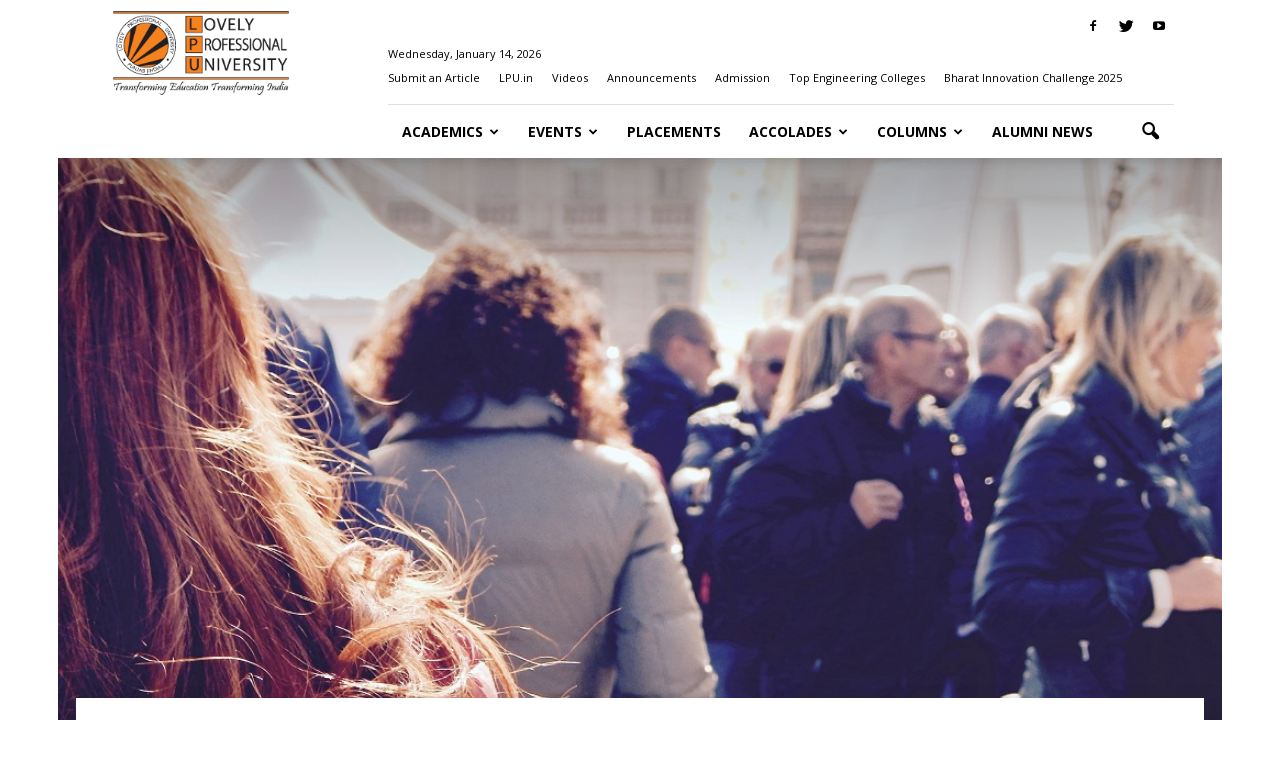

--- FILE ---
content_type: text/html; charset=UTF-8
request_url: https://happenings.lpu.in/5-things-they-dont-teach-you-in-college/
body_size: 21444
content:
<!doctype html >
<!--[if IE 8]>    <html class="ie8" lang="en"> <![endif]-->
<!--[if IE 9]>    <html class="ie9" lang="en"> <![endif]-->
<!--[if gt IE 8]><!--> <html lang="en-GB"> <!--<![endif]-->
<head>
<!-- Google tag (gtag.js) -->
<script async src="https://www.googletagmanager.com/gtag/js?id=G-M1XGZWD773"></script>
<script>
  window.dataLayer = window.dataLayer || [];
  function gtag(){dataLayer.push(arguments);}
  gtag('js', new Date());

  gtag('config', 'G-M1XGZWD773');
</script>

    <title>5 Things They Don’t Teach You in College - Happenings@LPU</title>
    <meta charset="UTF-8" />
    <meta name="viewport" content="width=device-width, initial-scale=1.0">
    <link rel="pingback" href="https://happenings.lpu.in/xmlrpc.php" />
	
    <meta name='robots' content='index, follow, max-image-preview:large, max-snippet:-1, max-video-preview:-1' />
	<style>img:is([sizes="auto" i], [sizes^="auto," i]) { contain-intrinsic-size: 3000px 1500px }</style>
	<meta property="og:image" content="https://happenings.lpu.in/wp-content/uploads/2019/08/College2.jpg" /><meta name="author" content="Shashank Shrinidhi">
<link rel="icon" type="image/png" href="http://happenings.lpu.in/wp-content/uploads/2016/06/cropped-logo-300x300.png">
	<!-- This site is optimized with the Yoast SEO plugin v26.7 - https://yoast.com/wordpress/plugins/seo/ -->
	<meta name="description" content="We all know how college is like, with all that excitement, pressure, learning. Let’s take a look at 5 things they don’t teach you in college." />
	<link rel="canonical" href="https://happenings.lpu.in/5-things-they-dont-teach-you-in-college/" />
	<meta property="og:locale" content="en_GB" />
	<meta property="og:type" content="article" />
	<meta property="og:title" content="5 Things They Don’t Teach You in College - Happenings@LPU" />
	<meta property="og:description" content="We all know how college is like, with all that excitement, pressure, learning. Let’s take a look at 5 things they don’t teach you in college." />
	<meta property="og:url" content="https://happenings.lpu.in/5-things-they-dont-teach-you-in-college/" />
	<meta property="og:site_name" content="Happenings@LPU" />
	<meta property="article:published_time" content="2021-04-14T10:00:00+00:00" />
	<meta property="article:modified_time" content="2021-04-15T09:26:11+00:00" />
	<meta property="og:image" content="https://happenings.lpu.in/wp-content/uploads/2019/08/College2.jpg" />
	<meta property="og:image:width" content="1200" />
	<meta property="og:image:height" content="675" />
	<meta property="og:image:type" content="image/jpeg" />
	<meta name="author" content="Shashank Shrinidhi" />
	<meta name="twitter:card" content="summary_large_image" />
	<meta name="twitter:label1" content="Written by" />
	<meta name="twitter:data1" content="Shashank Shrinidhi" />
	<meta name="twitter:label2" content="Estimated reading time" />
	<meta name="twitter:data2" content="3 minutes" />
	<script type="application/ld+json" class="yoast-schema-graph">{"@context":"https://schema.org","@graph":[{"@type":"Article","@id":"https://happenings.lpu.in/5-things-they-dont-teach-you-in-college/#article","isPartOf":{"@id":"https://happenings.lpu.in/5-things-they-dont-teach-you-in-college/"},"author":{"name":"Shashank Shrinidhi","@id":"https://happenings.lpu.in/#/schema/person/1926bc698939adb2257ab5ca2f41696b"},"headline":"5 Things They Don’t Teach You in College","datePublished":"2021-04-14T10:00:00+00:00","dateModified":"2021-04-15T09:26:11+00:00","mainEntityOfPage":{"@id":"https://happenings.lpu.in/5-things-they-dont-teach-you-in-college/"},"wordCount":555,"commentCount":0,"image":{"@id":"https://happenings.lpu.in/5-things-they-dont-teach-you-in-college/#primaryimage"},"thumbnailUrl":"https://happenings.lpu.in/wp-content/uploads/2019/08/College2.jpg","keywords":["College Life","Life hacks","life lessons"],"articleSection":["Expression"],"inLanguage":"en-GB","potentialAction":[{"@type":"CommentAction","name":"Comment","target":["https://happenings.lpu.in/5-things-they-dont-teach-you-in-college/#respond"]}]},{"@type":"WebPage","@id":"https://happenings.lpu.in/5-things-they-dont-teach-you-in-college/","url":"https://happenings.lpu.in/5-things-they-dont-teach-you-in-college/","name":"5 Things They Don’t Teach You in College - Happenings@LPU","isPartOf":{"@id":"https://happenings.lpu.in/#website"},"primaryImageOfPage":{"@id":"https://happenings.lpu.in/5-things-they-dont-teach-you-in-college/#primaryimage"},"image":{"@id":"https://happenings.lpu.in/5-things-they-dont-teach-you-in-college/#primaryimage"},"thumbnailUrl":"https://happenings.lpu.in/wp-content/uploads/2019/08/College2.jpg","datePublished":"2021-04-14T10:00:00+00:00","dateModified":"2021-04-15T09:26:11+00:00","author":{"@id":"https://happenings.lpu.in/#/schema/person/1926bc698939adb2257ab5ca2f41696b"},"description":"We all know how college is like, with all that excitement, pressure, learning. Let’s take a look at 5 things they don’t teach you in college.","breadcrumb":{"@id":"https://happenings.lpu.in/5-things-they-dont-teach-you-in-college/#breadcrumb"},"inLanguage":"en-GB","potentialAction":[{"@type":"ReadAction","target":["https://happenings.lpu.in/5-things-they-dont-teach-you-in-college/"]}]},{"@type":"ImageObject","inLanguage":"en-GB","@id":"https://happenings.lpu.in/5-things-they-dont-teach-you-in-college/#primaryimage","url":"https://happenings.lpu.in/wp-content/uploads/2019/08/College2.jpg","contentUrl":"https://happenings.lpu.in/wp-content/uploads/2019/08/College2.jpg","width":1200,"height":675,"caption":"College"},{"@type":"BreadcrumbList","@id":"https://happenings.lpu.in/5-things-they-dont-teach-you-in-college/#breadcrumb","itemListElement":[{"@type":"ListItem","position":1,"name":"Home","item":"https://happenings.lpu.in/"},{"@type":"ListItem","position":2,"name":"5 Things They Don’t Teach You in College"}]},{"@type":"WebSite","@id":"https://happenings.lpu.in/#website","url":"https://happenings.lpu.in/","name":"Happenings@LPU","description":"The Official LPU News Portal","potentialAction":[{"@type":"SearchAction","target":{"@type":"EntryPoint","urlTemplate":"https://happenings.lpu.in/?s={search_term_string}"},"query-input":{"@type":"PropertyValueSpecification","valueRequired":true,"valueName":"search_term_string"}}],"inLanguage":"en-GB"},{"@type":"Person","@id":"https://happenings.lpu.in/#/schema/person/1926bc698939adb2257ab5ca2f41696b","name":"Shashank Shrinidhi","image":{"@type":"ImageObject","inLanguage":"en-GB","@id":"https://happenings.lpu.in/#/schema/person/image/","url":"https://secure.gravatar.com/avatar/407476118c99bbd63885ae74fad59deff99d0bdb5f6e2ce367c41cbee5adfd63?s=96&d=mm&r=g","contentUrl":"https://secure.gravatar.com/avatar/407476118c99bbd63885ae74fad59deff99d0bdb5f6e2ce367c41cbee5adfd63?s=96&d=mm&r=g","caption":"Shashank Shrinidhi"},"url":"https://happenings.lpu.in/author/shashank-shrinidhi/"}]}</script>
	<!-- / Yoast SEO plugin. -->


<link rel='dns-prefetch' href='//fonts.googleapis.com' />
<link rel='dns-prefetch' href='//www.googletagmanager.com' />
<link rel="alternate" type="application/rss+xml" title="Happenings@LPU &raquo; Feed" href="https://happenings.lpu.in/feed/" />
<link rel="alternate" type="application/rss+xml" title="Happenings@LPU &raquo; Comments Feed" href="https://happenings.lpu.in/comments/feed/" />
<script type="text/javascript">
/* <![CDATA[ */
window._wpemojiSettings = {"baseUrl":"https:\/\/s.w.org\/images\/core\/emoji\/16.0.1\/72x72\/","ext":".png","svgUrl":"https:\/\/s.w.org\/images\/core\/emoji\/16.0.1\/svg\/","svgExt":".svg","source":{"concatemoji":"https:\/\/happenings.lpu.in\/wp-includes\/js\/wp-emoji-release.min.js?ver=6.8.3"}};
/*! This file is auto-generated */
!function(s,n){var o,i,e;function c(e){try{var t={supportTests:e,timestamp:(new Date).valueOf()};sessionStorage.setItem(o,JSON.stringify(t))}catch(e){}}function p(e,t,n){e.clearRect(0,0,e.canvas.width,e.canvas.height),e.fillText(t,0,0);var t=new Uint32Array(e.getImageData(0,0,e.canvas.width,e.canvas.height).data),a=(e.clearRect(0,0,e.canvas.width,e.canvas.height),e.fillText(n,0,0),new Uint32Array(e.getImageData(0,0,e.canvas.width,e.canvas.height).data));return t.every(function(e,t){return e===a[t]})}function u(e,t){e.clearRect(0,0,e.canvas.width,e.canvas.height),e.fillText(t,0,0);for(var n=e.getImageData(16,16,1,1),a=0;a<n.data.length;a++)if(0!==n.data[a])return!1;return!0}function f(e,t,n,a){switch(t){case"flag":return n(e,"\ud83c\udff3\ufe0f\u200d\u26a7\ufe0f","\ud83c\udff3\ufe0f\u200b\u26a7\ufe0f")?!1:!n(e,"\ud83c\udde8\ud83c\uddf6","\ud83c\udde8\u200b\ud83c\uddf6")&&!n(e,"\ud83c\udff4\udb40\udc67\udb40\udc62\udb40\udc65\udb40\udc6e\udb40\udc67\udb40\udc7f","\ud83c\udff4\u200b\udb40\udc67\u200b\udb40\udc62\u200b\udb40\udc65\u200b\udb40\udc6e\u200b\udb40\udc67\u200b\udb40\udc7f");case"emoji":return!a(e,"\ud83e\udedf")}return!1}function g(e,t,n,a){var r="undefined"!=typeof WorkerGlobalScope&&self instanceof WorkerGlobalScope?new OffscreenCanvas(300,150):s.createElement("canvas"),o=r.getContext("2d",{willReadFrequently:!0}),i=(o.textBaseline="top",o.font="600 32px Arial",{});return e.forEach(function(e){i[e]=t(o,e,n,a)}),i}function t(e){var t=s.createElement("script");t.src=e,t.defer=!0,s.head.appendChild(t)}"undefined"!=typeof Promise&&(o="wpEmojiSettingsSupports",i=["flag","emoji"],n.supports={everything:!0,everythingExceptFlag:!0},e=new Promise(function(e){s.addEventListener("DOMContentLoaded",e,{once:!0})}),new Promise(function(t){var n=function(){try{var e=JSON.parse(sessionStorage.getItem(o));if("object"==typeof e&&"number"==typeof e.timestamp&&(new Date).valueOf()<e.timestamp+604800&&"object"==typeof e.supportTests)return e.supportTests}catch(e){}return null}();if(!n){if("undefined"!=typeof Worker&&"undefined"!=typeof OffscreenCanvas&&"undefined"!=typeof URL&&URL.createObjectURL&&"undefined"!=typeof Blob)try{var e="postMessage("+g.toString()+"("+[JSON.stringify(i),f.toString(),p.toString(),u.toString()].join(",")+"));",a=new Blob([e],{type:"text/javascript"}),r=new Worker(URL.createObjectURL(a),{name:"wpTestEmojiSupports"});return void(r.onmessage=function(e){c(n=e.data),r.terminate(),t(n)})}catch(e){}c(n=g(i,f,p,u))}t(n)}).then(function(e){for(var t in e)n.supports[t]=e[t],n.supports.everything=n.supports.everything&&n.supports[t],"flag"!==t&&(n.supports.everythingExceptFlag=n.supports.everythingExceptFlag&&n.supports[t]);n.supports.everythingExceptFlag=n.supports.everythingExceptFlag&&!n.supports.flag,n.DOMReady=!1,n.readyCallback=function(){n.DOMReady=!0}}).then(function(){return e}).then(function(){var e;n.supports.everything||(n.readyCallback(),(e=n.source||{}).concatemoji?t(e.concatemoji):e.wpemoji&&e.twemoji&&(t(e.twemoji),t(e.wpemoji)))}))}((window,document),window._wpemojiSettings);
/* ]]> */
</script>
<style id='wp-emoji-styles-inline-css' type='text/css'>

	img.wp-smiley, img.emoji {
		display: inline !important;
		border: none !important;
		box-shadow: none !important;
		height: 1em !important;
		width: 1em !important;
		margin: 0 0.07em !important;
		vertical-align: -0.1em !important;
		background: none !important;
		padding: 0 !important;
	}
</style>
<link rel='stylesheet' id='wp-block-library-css' href='https://happenings.lpu.in/wp-includes/css/dist/block-library/style.min.css?ver=6.8.3' type='text/css' media='all' />
<style id='classic-theme-styles-inline-css' type='text/css'>
/*! This file is auto-generated */
.wp-block-button__link{color:#fff;background-color:#32373c;border-radius:9999px;box-shadow:none;text-decoration:none;padding:calc(.667em + 2px) calc(1.333em + 2px);font-size:1.125em}.wp-block-file__button{background:#32373c;color:#fff;text-decoration:none}
</style>
<style id='global-styles-inline-css' type='text/css'>
:root{--wp--preset--aspect-ratio--square: 1;--wp--preset--aspect-ratio--4-3: 4/3;--wp--preset--aspect-ratio--3-4: 3/4;--wp--preset--aspect-ratio--3-2: 3/2;--wp--preset--aspect-ratio--2-3: 2/3;--wp--preset--aspect-ratio--16-9: 16/9;--wp--preset--aspect-ratio--9-16: 9/16;--wp--preset--color--black: #000000;--wp--preset--color--cyan-bluish-gray: #abb8c3;--wp--preset--color--white: #ffffff;--wp--preset--color--pale-pink: #f78da7;--wp--preset--color--vivid-red: #cf2e2e;--wp--preset--color--luminous-vivid-orange: #ff6900;--wp--preset--color--luminous-vivid-amber: #fcb900;--wp--preset--color--light-green-cyan: #7bdcb5;--wp--preset--color--vivid-green-cyan: #00d084;--wp--preset--color--pale-cyan-blue: #8ed1fc;--wp--preset--color--vivid-cyan-blue: #0693e3;--wp--preset--color--vivid-purple: #9b51e0;--wp--preset--gradient--vivid-cyan-blue-to-vivid-purple: linear-gradient(135deg,rgba(6,147,227,1) 0%,rgb(155,81,224) 100%);--wp--preset--gradient--light-green-cyan-to-vivid-green-cyan: linear-gradient(135deg,rgb(122,220,180) 0%,rgb(0,208,130) 100%);--wp--preset--gradient--luminous-vivid-amber-to-luminous-vivid-orange: linear-gradient(135deg,rgba(252,185,0,1) 0%,rgba(255,105,0,1) 100%);--wp--preset--gradient--luminous-vivid-orange-to-vivid-red: linear-gradient(135deg,rgba(255,105,0,1) 0%,rgb(207,46,46) 100%);--wp--preset--gradient--very-light-gray-to-cyan-bluish-gray: linear-gradient(135deg,rgb(238,238,238) 0%,rgb(169,184,195) 100%);--wp--preset--gradient--cool-to-warm-spectrum: linear-gradient(135deg,rgb(74,234,220) 0%,rgb(151,120,209) 20%,rgb(207,42,186) 40%,rgb(238,44,130) 60%,rgb(251,105,98) 80%,rgb(254,248,76) 100%);--wp--preset--gradient--blush-light-purple: linear-gradient(135deg,rgb(255,206,236) 0%,rgb(152,150,240) 100%);--wp--preset--gradient--blush-bordeaux: linear-gradient(135deg,rgb(254,205,165) 0%,rgb(254,45,45) 50%,rgb(107,0,62) 100%);--wp--preset--gradient--luminous-dusk: linear-gradient(135deg,rgb(255,203,112) 0%,rgb(199,81,192) 50%,rgb(65,88,208) 100%);--wp--preset--gradient--pale-ocean: linear-gradient(135deg,rgb(255,245,203) 0%,rgb(182,227,212) 50%,rgb(51,167,181) 100%);--wp--preset--gradient--electric-grass: linear-gradient(135deg,rgb(202,248,128) 0%,rgb(113,206,126) 100%);--wp--preset--gradient--midnight: linear-gradient(135deg,rgb(2,3,129) 0%,rgb(40,116,252) 100%);--wp--preset--font-size--small: 13px;--wp--preset--font-size--medium: 20px;--wp--preset--font-size--large: 36px;--wp--preset--font-size--x-large: 42px;--wp--preset--spacing--20: 0.44rem;--wp--preset--spacing--30: 0.67rem;--wp--preset--spacing--40: 1rem;--wp--preset--spacing--50: 1.5rem;--wp--preset--spacing--60: 2.25rem;--wp--preset--spacing--70: 3.38rem;--wp--preset--spacing--80: 5.06rem;--wp--preset--shadow--natural: 6px 6px 9px rgba(0, 0, 0, 0.2);--wp--preset--shadow--deep: 12px 12px 50px rgba(0, 0, 0, 0.4);--wp--preset--shadow--sharp: 6px 6px 0px rgba(0, 0, 0, 0.2);--wp--preset--shadow--outlined: 6px 6px 0px -3px rgba(255, 255, 255, 1), 6px 6px rgba(0, 0, 0, 1);--wp--preset--shadow--crisp: 6px 6px 0px rgba(0, 0, 0, 1);}:where(.is-layout-flex){gap: 0.5em;}:where(.is-layout-grid){gap: 0.5em;}body .is-layout-flex{display: flex;}.is-layout-flex{flex-wrap: wrap;align-items: center;}.is-layout-flex > :is(*, div){margin: 0;}body .is-layout-grid{display: grid;}.is-layout-grid > :is(*, div){margin: 0;}:where(.wp-block-columns.is-layout-flex){gap: 2em;}:where(.wp-block-columns.is-layout-grid){gap: 2em;}:where(.wp-block-post-template.is-layout-flex){gap: 1.25em;}:where(.wp-block-post-template.is-layout-grid){gap: 1.25em;}.has-black-color{color: var(--wp--preset--color--black) !important;}.has-cyan-bluish-gray-color{color: var(--wp--preset--color--cyan-bluish-gray) !important;}.has-white-color{color: var(--wp--preset--color--white) !important;}.has-pale-pink-color{color: var(--wp--preset--color--pale-pink) !important;}.has-vivid-red-color{color: var(--wp--preset--color--vivid-red) !important;}.has-luminous-vivid-orange-color{color: var(--wp--preset--color--luminous-vivid-orange) !important;}.has-luminous-vivid-amber-color{color: var(--wp--preset--color--luminous-vivid-amber) !important;}.has-light-green-cyan-color{color: var(--wp--preset--color--light-green-cyan) !important;}.has-vivid-green-cyan-color{color: var(--wp--preset--color--vivid-green-cyan) !important;}.has-pale-cyan-blue-color{color: var(--wp--preset--color--pale-cyan-blue) !important;}.has-vivid-cyan-blue-color{color: var(--wp--preset--color--vivid-cyan-blue) !important;}.has-vivid-purple-color{color: var(--wp--preset--color--vivid-purple) !important;}.has-black-background-color{background-color: var(--wp--preset--color--black) !important;}.has-cyan-bluish-gray-background-color{background-color: var(--wp--preset--color--cyan-bluish-gray) !important;}.has-white-background-color{background-color: var(--wp--preset--color--white) !important;}.has-pale-pink-background-color{background-color: var(--wp--preset--color--pale-pink) !important;}.has-vivid-red-background-color{background-color: var(--wp--preset--color--vivid-red) !important;}.has-luminous-vivid-orange-background-color{background-color: var(--wp--preset--color--luminous-vivid-orange) !important;}.has-luminous-vivid-amber-background-color{background-color: var(--wp--preset--color--luminous-vivid-amber) !important;}.has-light-green-cyan-background-color{background-color: var(--wp--preset--color--light-green-cyan) !important;}.has-vivid-green-cyan-background-color{background-color: var(--wp--preset--color--vivid-green-cyan) !important;}.has-pale-cyan-blue-background-color{background-color: var(--wp--preset--color--pale-cyan-blue) !important;}.has-vivid-cyan-blue-background-color{background-color: var(--wp--preset--color--vivid-cyan-blue) !important;}.has-vivid-purple-background-color{background-color: var(--wp--preset--color--vivid-purple) !important;}.has-black-border-color{border-color: var(--wp--preset--color--black) !important;}.has-cyan-bluish-gray-border-color{border-color: var(--wp--preset--color--cyan-bluish-gray) !important;}.has-white-border-color{border-color: var(--wp--preset--color--white) !important;}.has-pale-pink-border-color{border-color: var(--wp--preset--color--pale-pink) !important;}.has-vivid-red-border-color{border-color: var(--wp--preset--color--vivid-red) !important;}.has-luminous-vivid-orange-border-color{border-color: var(--wp--preset--color--luminous-vivid-orange) !important;}.has-luminous-vivid-amber-border-color{border-color: var(--wp--preset--color--luminous-vivid-amber) !important;}.has-light-green-cyan-border-color{border-color: var(--wp--preset--color--light-green-cyan) !important;}.has-vivid-green-cyan-border-color{border-color: var(--wp--preset--color--vivid-green-cyan) !important;}.has-pale-cyan-blue-border-color{border-color: var(--wp--preset--color--pale-cyan-blue) !important;}.has-vivid-cyan-blue-border-color{border-color: var(--wp--preset--color--vivid-cyan-blue) !important;}.has-vivid-purple-border-color{border-color: var(--wp--preset--color--vivid-purple) !important;}.has-vivid-cyan-blue-to-vivid-purple-gradient-background{background: var(--wp--preset--gradient--vivid-cyan-blue-to-vivid-purple) !important;}.has-light-green-cyan-to-vivid-green-cyan-gradient-background{background: var(--wp--preset--gradient--light-green-cyan-to-vivid-green-cyan) !important;}.has-luminous-vivid-amber-to-luminous-vivid-orange-gradient-background{background: var(--wp--preset--gradient--luminous-vivid-amber-to-luminous-vivid-orange) !important;}.has-luminous-vivid-orange-to-vivid-red-gradient-background{background: var(--wp--preset--gradient--luminous-vivid-orange-to-vivid-red) !important;}.has-very-light-gray-to-cyan-bluish-gray-gradient-background{background: var(--wp--preset--gradient--very-light-gray-to-cyan-bluish-gray) !important;}.has-cool-to-warm-spectrum-gradient-background{background: var(--wp--preset--gradient--cool-to-warm-spectrum) !important;}.has-blush-light-purple-gradient-background{background: var(--wp--preset--gradient--blush-light-purple) !important;}.has-blush-bordeaux-gradient-background{background: var(--wp--preset--gradient--blush-bordeaux) !important;}.has-luminous-dusk-gradient-background{background: var(--wp--preset--gradient--luminous-dusk) !important;}.has-pale-ocean-gradient-background{background: var(--wp--preset--gradient--pale-ocean) !important;}.has-electric-grass-gradient-background{background: var(--wp--preset--gradient--electric-grass) !important;}.has-midnight-gradient-background{background: var(--wp--preset--gradient--midnight) !important;}.has-small-font-size{font-size: var(--wp--preset--font-size--small) !important;}.has-medium-font-size{font-size: var(--wp--preset--font-size--medium) !important;}.has-large-font-size{font-size: var(--wp--preset--font-size--large) !important;}.has-x-large-font-size{font-size: var(--wp--preset--font-size--x-large) !important;}
:where(.wp-block-post-template.is-layout-flex){gap: 1.25em;}:where(.wp-block-post-template.is-layout-grid){gap: 1.25em;}
:where(.wp-block-columns.is-layout-flex){gap: 2em;}:where(.wp-block-columns.is-layout-grid){gap: 2em;}
:root :where(.wp-block-pullquote){font-size: 1.5em;line-height: 1.6;}
</style>
<link rel='stylesheet' id='rs-plugin-settings-css' href='https://happenings.lpu.in/wp-content/plugins/revslider/public/assets/css/rs6.css?ver=6.1.8' type='text/css' media='all' />
<style id='rs-plugin-settings-inline-css' type='text/css'>
#rs-demo-id {}
</style>
<link rel='stylesheet' id='google_font_open_sans-css' href='https://fonts.googleapis.com/css?family=Open+Sans%3A300italic%2C400italic%2C600italic%2C400%2C600%2C700&#038;ver=6.8.3' type='text/css' media='all' />
<link rel='stylesheet' id='google_font_roboto-css' href='https://fonts.googleapis.com/css?family=Roboto%3A500%2C400italic%2C700%2C900%2C500italic%2C400%2C300&#038;ver=6.8.3' type='text/css' media='all' />
<link rel='stylesheet' id='js_composer_front-css' href='https://happenings.lpu.in/wp-content/plugins/js_composer/assets/css/js_composer.min.css?ver=4.11.2.1' type='text/css' media='all' />
<link rel='stylesheet' id='td-theme-css' href='https://happenings.lpu.in/wp-content/themes/Newspaper/style.css?ver=7.1.1' type='text/css' media='all' />
<script type="text/javascript" src="https://happenings.lpu.in/wp-includes/js/jquery/jquery.min.js?ver=3.7.1" id="jquery-core-js"></script>
<script type="text/javascript" src="https://happenings.lpu.in/wp-includes/js/jquery/jquery-migrate.min.js?ver=3.4.1" id="jquery-migrate-js"></script>
<script type="text/javascript" src="https://happenings.lpu.in/wp-content/plugins/revslider/public/assets/js/revolution.tools.min.js?ver=6.0" id="tp-tools-js"></script>
<script type="text/javascript" src="https://happenings.lpu.in/wp-content/plugins/revslider/public/assets/js/rs6.min.js?ver=6.1.8" id="revmin-js"></script>
<script type="text/javascript" src="https://happenings.lpu.in/wp-content/uploads/hm_custom_css_js/custom.js?ver=1627378378" id="hm_custom_js-js"></script>
<link rel="https://api.w.org/" href="https://happenings.lpu.in/wp-json/" /><link rel="alternate" title="JSON" type="application/json" href="https://happenings.lpu.in/wp-json/wp/v2/posts/31824" /><link rel="EditURI" type="application/rsd+xml" title="RSD" href="https://happenings.lpu.in/xmlrpc.php?rsd" />
<meta name="generator" content="WordPress 6.8.3" />
<link rel='shortlink' href='https://happenings.lpu.in/?p=31824' />
<link rel="alternate" title="oEmbed (JSON)" type="application/json+oembed" href="https://happenings.lpu.in/wp-json/oembed/1.0/embed?url=https%3A%2F%2Fhappenings.lpu.in%2F5-things-they-dont-teach-you-in-college%2F" />
<link rel="alternate" title="oEmbed (XML)" type="text/xml+oembed" href="https://happenings.lpu.in/wp-json/oembed/1.0/embed?url=https%3A%2F%2Fhappenings.lpu.in%2F5-things-they-dont-teach-you-in-college%2F&#038;format=xml" />
<meta name="generator" content="Site Kit by Google 1.168.0" /><link rel="apple-touch-icon" sizes="180x180" href="/wp-content/uploads/fbrfg/apple-touch-icon.png">
<link rel="icon" type="image/png" sizes="32x32" href="/wp-content/uploads/fbrfg/favicon-32x32.png">
<link rel="icon" type="image/png" sizes="16x16" href="/wp-content/uploads/fbrfg/favicon-16x16.png">
<link rel="manifest" href="/wp-content/uploads/fbrfg/site.webmanifest">
<link rel="shortcut icon" href="/wp-content/uploads/fbrfg/favicon.ico">
<meta name="msapplication-TileColor" content="#da532c">
<meta name="msapplication-config" content="/wp-content/uploads/fbrfg/browserconfig.xml">
<meta name="theme-color" content="#ffffff"><!--[if lt IE 9]><script src="https://html5shim.googlecode.com/svn/trunk/html5.js"></script><![endif]-->
    
<!-- This Google structured data (Rich Snippet) auto generated by RadiusTheme Review Schema plugin version 2.2.6 -->

<!-- All in one Favicon 4.8 --><link rel="shortcut icon" href="https://happenings.lpu.in/wp-content/uploads/2024/04/logo.png" />
<link rel="icon" href="https://happenings.lpu.in/wp-content/uploads/2024/04/logo-1.png" type="image/gif"/>
<link rel="icon" href="https://happenings.lpu.in/wp-content/uploads/2024/04/logo-2.png" type="image/png"/>
<link rel="apple-touch-icon" href="https://happenings.lpu.in/wp-content/uploads/2024/04/logo-3.png" />
<meta name="generator" content="Powered by Visual Composer - drag and drop page builder for WordPress."/>
<!--[if lte IE 9]><link rel="stylesheet" type="text/css" href="https://happenings.lpu.in/wp-content/plugins/js_composer/assets/css/vc_lte_ie9.min.css" media="screen"><![endif]--><!--[if IE  8]><link rel="stylesheet" type="text/css" href="https://happenings.lpu.in/wp-content/plugins/js_composer/assets/css/vc-ie8.min.css" media="screen"><![endif]--><meta name="generator" content="Powered by Slider Revolution 6.1.8 - responsive, Mobile-Friendly Slider Plugin for WordPress with comfortable drag and drop interface." />

<!-- JS generated by theme -->

<script>
    
    

	    var tdBlocksArray = []; //here we store all the items for the current page

	    //td_block class - each ajax block uses a object of this class for requests
	    function tdBlock() {
		    this.id = '';
		    this.block_type = 1; //block type id (1-234 etc)
		    this.atts = '';
		    this.td_column_number = '';
		    this.td_current_page = 1; //
		    this.post_count = 0; //from wp
		    this.found_posts = 0; //from wp
		    this.max_num_pages = 0; //from wp
		    this.td_filter_value = ''; //current live filter value
		    this.is_ajax_running = false;
		    this.td_user_action = ''; // load more or infinite loader (used by the animation)
		    this.header_color = '';
		    this.ajax_pagination_infinite_stop = ''; //show load more at page x
	    }


        // td_js_generator - mini detector
        (function(){
            var htmlTag = document.getElementsByTagName("html")[0];

            if ( navigator.userAgent.indexOf("MSIE 10.0") > -1 ) {
                htmlTag.className += ' ie10';
            }

            if ( !!navigator.userAgent.match(/Trident.*rv\:11\./) ) {
                htmlTag.className += ' ie11';
            }

            if ( /(iPad|iPhone|iPod)/g.test(navigator.userAgent) ) {
                htmlTag.className += ' td-md-is-ios';
            }

            var user_agent = navigator.userAgent.toLowerCase();
            if ( user_agent.indexOf("android") > -1 ) {
                htmlTag.className += ' td-md-is-android';
            }

            if ( -1 !== navigator.userAgent.indexOf('Mac OS X')  ) {
                htmlTag.className += ' td-md-is-os-x';
            }

            if ( /chrom(e|ium)/.test(navigator.userAgent.toLowerCase()) ) {
               htmlTag.className += ' td-md-is-chrome';
            }

            if ( -1 !== navigator.userAgent.indexOf('Firefox') ) {
                htmlTag.className += ' td-md-is-firefox';
            }

            if ( -1 !== navigator.userAgent.indexOf('Safari') && -1 === navigator.userAgent.indexOf('Chrome') ) {
                htmlTag.className += ' td-md-is-safari';
            }

        })();




        var tdLocalCache = {};

        ( function () {
            "use strict";

            tdLocalCache = {
                data: {},
                remove: function (resource_id) {
                    delete tdLocalCache.data[resource_id];
                },
                exist: function (resource_id) {
                    return tdLocalCache.data.hasOwnProperty(resource_id) && tdLocalCache.data[resource_id] !== null;
                },
                get: function (resource_id) {
                    return tdLocalCache.data[resource_id];
                },
                set: function (resource_id, cachedData) {
                    tdLocalCache.remove(resource_id);
                    tdLocalCache.data[resource_id] = cachedData;
                }
            };
        })();

    
    
var td_viewport_interval_list=[{"limitBottom":767,"sidebarWidth":228},{"limitBottom":1018,"sidebarWidth":300},{"limitBottom":1140,"sidebarWidth":324}];
var td_animation_stack_effect="type0";
var tds_animation_stack=true;
var td_animation_stack_specific_selectors=".entry-thumb, img";
var td_animation_stack_general_selectors=".td-animation-stack img, .post img";
var td_ajax_url="https:\/\/happenings.lpu.in\/wp-admin\/admin-ajax.php?td_theme_name=Newspaper&v=7.1.1";
var td_get_template_directory_uri="https:\/\/happenings.lpu.in\/wp-content\/themes\/Newspaper";
var tds_snap_menu="smart_snap_always";
var tds_logo_on_sticky="show_header_logo";
var tds_header_style="8";
var td_please_wait="Please wait...";
var td_email_user_pass_incorrect="User or password incorrect!";
var td_email_user_incorrect="Email or username incorrect!";
var td_email_incorrect="Email incorrect!";
var tds_more_articles_on_post_enable="show";
var tds_more_articles_on_post_time_to_wait="";
var tds_more_articles_on_post_pages_distance_from_top=0;
var tds_theme_color_site_wide="#4db2ec";
var tds_smart_sidebar="enabled";
var tdThemeName="Newspaper";
var td_magnific_popup_translation_tPrev="Previous (Left arrow key)";
var td_magnific_popup_translation_tNext="Next (Right arrow key)";
var td_magnific_popup_translation_tCounter="%curr% of %total%";
var td_magnific_popup_translation_ajax_tError="The content from %url% could not be loaded.";
var td_magnific_popup_translation_image_tError="The image #%curr% could not be loaded.";
var td_ad_background_click_link="";
var td_ad_background_click_target="";
</script>


<!-- Header style compiled by theme -->

<style>
    

body {
	background-color:#ffffff;
}
.block-title > span,
    .block-title > a,
    .block-title > label,
    .widgettitle,
    .widgettitle:after,
    .td-trending-now-title,
    .td-trending-now-wrapper:hover .td-trending-now-title,
    .wpb_tabs li.ui-tabs-active a,
    .wpb_tabs li:hover a,
    .vc_tta-container .vc_tta-color-grey.vc_tta-tabs-position-top.vc_tta-style-classic .vc_tta-tabs-container .vc_tta-tab.vc_active > a,
    .vc_tta-container .vc_tta-color-grey.vc_tta-tabs-position-top.vc_tta-style-classic .vc_tta-tabs-container .vc_tta-tab:hover > a,
    .td-related-title .td-cur-simple-item,
    .woocommerce .product .products h2,
    .td-subcat-filter .td-subcat-dropdown:hover .td-subcat-more,
    .td-weather-information:before,
    .td-weather-week:before,
    .td_block_exchange .td-exchange-header:before {
        background-color: #529cdd;
    }

    .woocommerce div.product .woocommerce-tabs ul.tabs li.active {
    	background-color: #529cdd !important;
    }

    .block-title,
    .td-related-title,
    .wpb_tabs .wpb_tabs_nav,
    .vc_tta-container .vc_tta-color-grey.vc_tta-tabs-position-top.vc_tta-style-classic .vc_tta-tabs-container,
    .woocommerce div.product .woocommerce-tabs ul.tabs:before {
        border-color: #529cdd;
    }

    
    .td-header-wrap .td-header-sp-top-widget .td-icon-font {
        color: #000000;
    }

    
    .td-header-wrap .td-header-sp-top-widget i.td-icon-font:hover {
        color: #77b4d8;
    }


    
    .post .td-post-header .entry-title {
        color: #333333;
    }
    .td_module_15 .entry-title a {
        color: #333333;
    }
</style>

<link rel="icon" href="https://happenings.lpu.in/wp-content/uploads/2022/07/cropped-lpu_logo_dark-32x32.png" sizes="32x32" />
<link rel="icon" href="https://happenings.lpu.in/wp-content/uploads/2022/07/cropped-lpu_logo_dark-192x192.png" sizes="192x192" />
<link rel="apple-touch-icon" href="https://happenings.lpu.in/wp-content/uploads/2022/07/cropped-lpu_logo_dark-180x180.png" />
<meta name="msapplication-TileImage" content="https://happenings.lpu.in/wp-content/uploads/2022/07/cropped-lpu_logo_dark-270x270.png" />
<script type="text/javascript">function setREVStartSize(e){			
			try {								
				var pw = document.getElementById(e.c).parentNode.offsetWidth,
					newh;
				pw = pw===0 || isNaN(pw) ? window.innerWidth : pw;
				e.tabw = e.tabw===undefined ? 0 : parseInt(e.tabw);
				e.thumbw = e.thumbw===undefined ? 0 : parseInt(e.thumbw);
				e.tabh = e.tabh===undefined ? 0 : parseInt(e.tabh);
				e.thumbh = e.thumbh===undefined ? 0 : parseInt(e.thumbh);
				e.tabhide = e.tabhide===undefined ? 0 : parseInt(e.tabhide);
				e.thumbhide = e.thumbhide===undefined ? 0 : parseInt(e.thumbhide);
				e.mh = e.mh===undefined || e.mh=="" || e.mh==="auto" ? 0 : parseInt(e.mh,0);		
				if(e.layout==="fullscreen" || e.l==="fullscreen") 						
					newh = Math.max(e.mh,window.innerHeight);				
				else{					
					e.gw = Array.isArray(e.gw) ? e.gw : [e.gw];
					for (var i in e.rl) if (e.gw[i]===undefined || e.gw[i]===0) e.gw[i] = e.gw[i-1];					
					e.gh = e.el===undefined || e.el==="" || (Array.isArray(e.el) && e.el.length==0)? e.gh : e.el;
					e.gh = Array.isArray(e.gh) ? e.gh : [e.gh];
					for (var i in e.rl) if (e.gh[i]===undefined || e.gh[i]===0) e.gh[i] = e.gh[i-1];
										
					var nl = new Array(e.rl.length),
						ix = 0,						
						sl;					
					e.tabw = e.tabhide>=pw ? 0 : e.tabw;
					e.thumbw = e.thumbhide>=pw ? 0 : e.thumbw;
					e.tabh = e.tabhide>=pw ? 0 : e.tabh;
					e.thumbh = e.thumbhide>=pw ? 0 : e.thumbh;					
					for (var i in e.rl) nl[i] = e.rl[i]<window.innerWidth ? 0 : e.rl[i];
					sl = nl[0];									
					for (var i in nl) if (sl>nl[i] && nl[i]>0) { sl = nl[i]; ix=i;}															
					var m = pw>(e.gw[ix]+e.tabw+e.thumbw) ? 1 : (pw-(e.tabw+e.thumbw)) / (e.gw[ix]);					

					newh =  (e.type==="carousel" && e.justify==="true" ? e.gh[ix] : (e.gh[ix] * m)) + (e.tabh + e.thumbh);
				}			
				
				if(window.rs_init_css===undefined) window.rs_init_css = document.head.appendChild(document.createElement("style"));					
				document.getElementById(e.c).height = newh;
				window.rs_init_css.innerHTML += "#"+e.c+"_wrapper { height: "+newh+"px }";				
			} catch(e){
				console.log("Failure at Presize of Slider:" + e)
			}					   
		  };</script>
		<style type="text/css" id="wp-custom-css">
			.someclass{
	
}
.t232f{display:nons}
.happ{direction:above234567}		</style>
		<noscript><style type="text/css"> .wpb_animate_when_almost_visible { opacity: 1; }</style></noscript>				<style type="text/css" id="c4wp-checkout-css">
					.woocommerce-checkout .c4wp_captcha_field {
						margin-bottom: 10px;
						margin-top: 15px;
						position: relative;
						display: inline-block;
					}
				</style>
							<style type="text/css" id="c4wp-v3-lp-form-css">
				.login #login, .login #lostpasswordform {
					min-width: 350px !important;
				}
				.wpforms-field-c4wp iframe {
					width: 100% !important;
				}
			</style>
			</head>

<body class="wp-singular post-template-default single single-post postid-31824 single-format-standard wp-theme-Newspaper 5-things-they-dont-teach-you-in-college single_template_6 wpb-js-composer js-comp-ver-4.11.2.1 vc_responsive td-animation-stack-type0 td-boxed-layout" itemscope="itemscope" itemtype="https://schema.org/WebPage">

	
    <div class="td-scroll-up"><i class="td-icon-menu-up"></i></div>
    
    <div class="td-menu-background"></div>
<div id="td-mobile-nav">
    <div class="td-mobile-container">
        <!-- mobile menu top section -->
        <div class="td-menu-socials-wrap">
            <!-- socials -->
            <div class="td-menu-socials">
                
        <span class="td-social-icon-wrap">
            <a target="_blank" href="https://www.facebook.com/LPUUniversity/?ref=br_rs" title="Facebook">
                <i class="td-icon-font td-icon-facebook"></i>
            </a>
        </span>
        <span class="td-social-icon-wrap">
            <a target="_blank" href="https://twitter.com/lpuuniversity?lang=en" title="Twitter">
                <i class="td-icon-font td-icon-twitter"></i>
            </a>
        </span>
        <span class="td-social-icon-wrap">
            <a target="_blank" href="https://www.youtube.com/channel/UCoBonHq5UJqdGgT2s7AlpSA" title="Youtube">
                <i class="td-icon-font td-icon-youtube"></i>
            </a>
        </span>            </div>
            <!-- close button -->
            <div class="td-mobile-close">
                <a href="#"><i class="td-icon-close-mobile"></i></a>
            </div>
        </div>

        <!-- login section -->
        
        <!-- menu section -->
        <div class="td-mobile-content">
            <div class="menu-header-main-menu-container"><ul id="menu-header-main-menu" class="td-mobile-main-menu"><li id="menu-item-6292" class="menu-item menu-item-type-taxonomy menu-item-object-category menu-item-has-children menu-item-first menu-item-6292"><a href="https://happenings.lpu.in/category/academics/">Academics<i class="td-icon-menu-right td-element-after"></i></a>
<ul class="sub-menu">
	<li id="menu-item-39142" class="menu-item menu-item-type-custom menu-item-object-custom menu-item-39142"><a href="https://www.lpu.in/engineering/">Best Engineering College in India</a></li>
	<li id="menu-item-5457" class="menu-item menu-item-type-taxonomy menu-item-object-category menu-item-5457"><a href="https://happenings.lpu.in/category/academics/research-and-conferences/">Conferences</a></li>
	<li id="menu-item-6295" class="menu-item menu-item-type-taxonomy menu-item-object-category menu-item-6295"><a href="https://happenings.lpu.in/category/academics/research/">Research</a></li>
	<li id="menu-item-13963" class="menu-item menu-item-type-taxonomy menu-item-object-category menu-item-13963"><a href="https://happenings.lpu.in/category/academics/career-advice/">Career Advice</a></li>
	<li id="menu-item-5473" class="menu-item menu-item-type-taxonomy menu-item-object-category menu-item-has-children menu-item-5473"><a href="https://happenings.lpu.in/category/student-work/">Student Work<i class="td-icon-menu-right td-element-after"></i></a>
	<ul class="sub-menu">
		<li id="menu-item-6296" class="menu-item menu-item-type-taxonomy menu-item-object-category menu-item-6296"><a href="https://happenings.lpu.in/category/entrepreneurship/">Entrepreneurship</a></li>
		<li id="menu-item-6294" class="menu-item menu-item-type-taxonomy menu-item-object-category menu-item-6294"><a href="https://happenings.lpu.in/category/technical-projects/">Design &#038; Technology</a></li>
	</ul>
</li>
	<li id="menu-item-28433" class="menu-item menu-item-type-taxonomy menu-item-object-category menu-item-has-children menu-item-28433"><a href="https://happenings.lpu.in/category/hrd/">HRD<i class="td-icon-menu-right td-element-after"></i></a>
	<ul class="sub-menu">
		<li id="menu-item-28435" class="menu-item menu-item-type-taxonomy menu-item-object-category menu-item-28435"><a href="https://happenings.lpu.in/category/hrd/corporate-training-programs/">Corporate Training Programs</a></li>
	</ul>
</li>
</ul>
</li>
<li id="menu-item-5456" class="menu-item menu-item-type-taxonomy menu-item-object-category menu-item-has-children menu-item-5456"><a href="https://happenings.lpu.in/category/events-and-visitors/">Events<i class="td-icon-menu-right td-element-after"></i></a>
<ul class="sub-menu">
	<li id="menu-item-5458" class="menu-item menu-item-type-taxonomy menu-item-object-category menu-item-5458"><a href="https://happenings.lpu.in/category/art-and-cultural/">Cultural</a></li>
	<li id="menu-item-5472" class="menu-item menu-item-type-taxonomy menu-item-object-category menu-item-5472"><a href="https://happenings.lpu.in/category/visits/">Visitors</a></li>
	<li id="menu-item-5463" class="menu-item menu-item-type-taxonomy menu-item-object-category menu-item-5463"><a href="https://happenings.lpu.in/category/sports/">Sports</a></li>
	<li id="menu-item-6738" class="menu-item menu-item-type-taxonomy menu-item-object-category menu-item-6738"><a href="https://happenings.lpu.in/category/social-work/">Social Responsibility</a></li>
	<li id="menu-item-6842" class="menu-item menu-item-type-taxonomy menu-item-object-category menu-item-6842"><a href="https://happenings.lpu.in/category/out-campus-experiences/">Out Campus Experiences</a></li>
</ul>
</li>
<li id="menu-item-5460" class="menu-item menu-item-type-taxonomy menu-item-object-category menu-item-5460"><a href="https://happenings.lpu.in/category/placements/">Placements</a></li>
<li id="menu-item-6615" class="menu-item menu-item-type-taxonomy menu-item-object-category menu-item-has-children menu-item-6615"><a href="https://happenings.lpu.in/category/accolades/">Accolades<i class="td-icon-menu-right td-element-after"></i></a>
<ul class="sub-menu">
	<li id="menu-item-6291" class="menu-item menu-item-type-taxonomy menu-item-object-category menu-item-6291"><a href="https://happenings.lpu.in/category/accolades/university-accolades/">Rankings</a></li>
	<li id="menu-item-6302" class="menu-item menu-item-type-taxonomy menu-item-object-category menu-item-6302"><a href="https://happenings.lpu.in/category/accolades/awards/">Awards</a></li>
</ul>
</li>
<li id="menu-item-6722" class="menu-item menu-item-type-taxonomy menu-item-object-category current-post-ancestor menu-item-has-children menu-item-6722"><a href="https://happenings.lpu.in/category/editorials/student-columns/">Columns<i class="td-icon-menu-right td-element-after"></i></a>
<ul class="sub-menu">
	<li id="menu-item-14584" class="menu-item menu-item-type-taxonomy menu-item-object-category current-post-ancestor menu-item-14584"><a href="https://happenings.lpu.in/category/editorials/student-columns/">Student Columns</a></li>
	<li id="menu-item-18243" class="menu-item menu-item-type-taxonomy menu-item-object-category menu-item-18243"><a href="https://happenings.lpu.in/category/editorials/guest-columns/">Guest Columns</a></li>
	<li id="menu-item-14586" class="menu-item menu-item-type-taxonomy menu-item-object-category menu-item-14586"><a href="https://happenings.lpu.in/category/miscellaneous/">Miscellaneous</a></li>
</ul>
</li>
<li id="menu-item-10741" class="menu-item menu-item-type-taxonomy menu-item-object-category menu-item-10741"><a href="https://happenings.lpu.in/category/alumni/">Alumni News</a></li>
<li id="menu-item-14400" class="mobile-only menu-item menu-item-type-post_type menu-item-object-page menu-item-14400"><a href="https://happenings.lpu.in/submit-an-article/">Submit an Article</a></li>
</ul></div>        </div>
    </div>

    <!-- register/login section -->
    </div>    <div class="td-search-background"></div>
<div class="td-search-wrap-mob">
	<div class="td-drop-down-search" aria-labelledby="td-header-search-button">
		<form method="get" class="td-search-form" action="https://happenings.lpu.in/">
			<!-- close button -->
			<div class="td-search-close">
				<a href="#"><i class="td-icon-close-mobile"></i></a>
			</div>
			<div role="search" class="td-search-input">
				<span>Search</span>
				<input id="td-header-search-mob" type="text" value="" name="s" autocomplete="off" />
			</div>
		</form>
		<div id="td-aj-search-mob"></div>
	</div>
</div>    
    
    <div id="td-outer-wrap">
    
        <!--
Header style 8
-->

<div class="td-header-wrap td-header-style-8">
    <div class="td-container">
        <div class="td-header-sp-logo">
                        <a class="td-main-logo" href="https://happenings.lpu.in/">
                <img src="https://happenings.lpu.in/wp-content/uploads/2022/06/tinywow_to_jpg_3062046_1-removebg-preview.png" alt="LPU Logo" title="Lovely Professional University"/>
                <span class="td-visual-hidden">Happenings@LPU</span>
            </a>
                </div>
    </div>
    <div class="td-header-top-menu-full">
        <div class="td-container">
            <div class="td-header-row td-header-top-menu">
                
    <div class="top-bar-style-4">
        <div class="td-header-sp-top-widget">
    
        <span class="td-social-icon-wrap">
            <a target="_blank" href="https://www.facebook.com/LPUUniversity/?ref=br_rs" title="Facebook">
                <i class="td-icon-font td-icon-facebook"></i>
            </a>
        </span>
        <span class="td-social-icon-wrap">
            <a target="_blank" href="https://twitter.com/lpuuniversity?lang=en" title="Twitter">
                <i class="td-icon-font td-icon-twitter"></i>
            </a>
        </span>
        <span class="td-social-icon-wrap">
            <a target="_blank" href="https://www.youtube.com/channel/UCoBonHq5UJqdGgT2s7AlpSA" title="Youtube">
                <i class="td-icon-font td-icon-youtube"></i>
            </a>
        </span></div>
        
<div class="td-header-sp-top-menu">


	        <div class="td_data_time">
            <div >

                Wednesday, January 14, 2026
            </div>
        </div>
    <div class="menu-top-container"><ul id="menu-top-menu" class="top-header-menu"><li id="menu-item-6502" class="menu-item menu-item-type-custom menu-item-object-custom menu-item-first td-menu-item td-normal-menu menu-item-6502"><a href="https://happenings.lpu.in/submit-an-article/">Submit an Article</a></li>
<li id="menu-item-6617" class="menu-item menu-item-type-custom menu-item-object-custom td-menu-item td-normal-menu menu-item-6617"><a href="https://www.lpu.in/">LPU.in</a></li>
<li id="menu-item-6616" class="menu-item menu-item-type-post_type menu-item-object-page td-menu-item td-normal-menu menu-item-6616"><a href="https://happenings.lpu.in/videos/">Videos</a></li>
<li id="menu-item-6619" class="menu-item menu-item-type-taxonomy menu-item-object-category td-menu-item td-normal-menu menu-item-6619"><a href="https://happenings.lpu.in/category/announcements/">Announcements</a></li>
<li id="menu-item-6618" class="menu-item menu-item-type-custom menu-item-object-custom td-menu-item td-normal-menu menu-item-6618"><a href="https://www.lpu.in/admission/admissions.php">Admission</a></li>
<li id="menu-item-18137" class="menu-item menu-item-type-custom menu-item-object-custom td-menu-item td-normal-menu menu-item-18137"><a href="https://www.lpu.in/engineering/">Top Engineering Colleges</a></li>
<li id="menu-item-44228" class="menu-item menu-item-type-custom menu-item-object-custom td-menu-item td-normal-menu menu-item-44228"><a href="https://www.lpu.in/bharat-innovation-challenge/">Bharat Innovation Challenge 2025</a></li>
</ul></div></div>
    </div>

<!-- LOGIN MODAL -->

                <div  id="login-form" class="white-popup-block mfp-hide mfp-with-anim">
                    <ul class="td-login-tabs">
                        <li><a id="login-link" class="td_login_tab_focus">LOG IN</a></li>
                    </ul>



                    <div class="td-login-wrap">
                        <div class="td_display_err"></div>

                        <div id="td-login-div" class="">
                            <div class="td-login-panel-title">Welcome! Log into your account</div>
                            <input class="td-login-input" type="text" name="login_email" id="login_email" placeholder="your username" value="" required>
                            <input class="td-login-input" type="password" name="login_pass" id="login_pass" value="" placeholder="your password" required>
                            <input type="button" name="login_button" id="login_button" class="wpb_button btn td-login-button" value="Log In">


                            <div class="td-login-info-text"><a href="#" id="forgot-pass-link">Forgot your password?</a></div>


                        </div>

                        

                         <div id="td-forgot-pass-div" class="td-display-none">
                            <div class="td-login-panel-title">Recover your password</div>
                            <input class="td-login-input" type="text" name="forgot_email" id="forgot_email" placeholder="your email" value="" required>
                            <input type="button" name="forgot_button" id="forgot_button" class="wpb_button btn td-login-button" value="Send My Pass">
                        </div>




                    </div>
                </div>
                            </div>
        </div>
    </div>
    <div class="td-header-menu-wrap-full">
        <div class="td-header-menu-wrap td-header-gradient">
            <div class="td-container">
                <div class="td-header-row td-header-main-menu">
                    <div id="td-header-menu" role="navigation">
    <div id="td-top-mobile-toggle"><a href="#"><i class="td-icon-font td-icon-mobile"></i></a></div>
    <div class="td-main-menu-logo td-logo-in-header">
        		<a class="td-mobile-logo td-sticky-header" href="https://happenings.lpu.in/">
			<img src="https://happenings.lpu.in/wp-content/uploads/2022/07/lpu_logo_dark.png" alt="LPU Logo" title="Lovely Professional University"/>
		</a>
			<a class="td-header-logo td-sticky-header" href="https://happenings.lpu.in/">
			<img src="https://happenings.lpu.in/wp-content/uploads/2022/06/tinywow_to_jpg_3062046_1-removebg-preview.png" alt="LPU Logo" title="Lovely Professional University"/>
		</a>
	    </div>
    <div class="menu-header-main-menu-container"><ul id="menu-header-main-menu-1" class="sf-menu"><li class="menu-item menu-item-type-taxonomy menu-item-object-category menu-item-has-children menu-item-first td-menu-item td-normal-menu menu-item-6292"><a href="https://happenings.lpu.in/category/academics/">Academics</a>
<ul class="sub-menu">
	<li class="menu-item menu-item-type-custom menu-item-object-custom td-menu-item td-normal-menu menu-item-39142"><a href="https://www.lpu.in/engineering/">Best Engineering College in India</a></li>
	<li class="menu-item menu-item-type-taxonomy menu-item-object-category td-menu-item td-normal-menu menu-item-5457"><a href="https://happenings.lpu.in/category/academics/research-and-conferences/">Conferences</a></li>
	<li class="menu-item menu-item-type-taxonomy menu-item-object-category td-menu-item td-normal-menu menu-item-6295"><a href="https://happenings.lpu.in/category/academics/research/">Research</a></li>
	<li class="menu-item menu-item-type-taxonomy menu-item-object-category td-menu-item td-normal-menu menu-item-13963"><a href="https://happenings.lpu.in/category/academics/career-advice/">Career Advice</a></li>
	<li class="menu-item menu-item-type-taxonomy menu-item-object-category menu-item-has-children td-menu-item td-normal-menu menu-item-5473"><a href="https://happenings.lpu.in/category/student-work/">Student Work</a>
	<ul class="sub-menu">
		<li class="menu-item menu-item-type-taxonomy menu-item-object-category td-menu-item td-normal-menu menu-item-6296"><a href="https://happenings.lpu.in/category/entrepreneurship/">Entrepreneurship</a></li>
		<li class="menu-item menu-item-type-taxonomy menu-item-object-category td-menu-item td-normal-menu menu-item-6294"><a href="https://happenings.lpu.in/category/technical-projects/">Design &#038; Technology</a></li>
	</ul>
</li>
	<li class="menu-item menu-item-type-taxonomy menu-item-object-category menu-item-has-children td-menu-item td-normal-menu menu-item-28433"><a href="https://happenings.lpu.in/category/hrd/">HRD</a>
	<ul class="sub-menu">
		<li class="menu-item menu-item-type-taxonomy menu-item-object-category td-menu-item td-normal-menu menu-item-28435"><a href="https://happenings.lpu.in/category/hrd/corporate-training-programs/">Corporate Training Programs</a></li>
	</ul>
</li>
</ul>
</li>
<li class="menu-item menu-item-type-taxonomy menu-item-object-category menu-item-has-children td-menu-item td-normal-menu menu-item-5456"><a href="https://happenings.lpu.in/category/events-and-visitors/">Events</a>
<ul class="sub-menu">
	<li class="menu-item menu-item-type-taxonomy menu-item-object-category td-menu-item td-normal-menu menu-item-5458"><a href="https://happenings.lpu.in/category/art-and-cultural/">Cultural</a></li>
	<li class="menu-item menu-item-type-taxonomy menu-item-object-category td-menu-item td-normal-menu menu-item-5472"><a href="https://happenings.lpu.in/category/visits/">Visitors</a></li>
	<li class="menu-item menu-item-type-taxonomy menu-item-object-category td-menu-item td-normal-menu menu-item-5463"><a href="https://happenings.lpu.in/category/sports/">Sports</a></li>
	<li class="menu-item menu-item-type-taxonomy menu-item-object-category td-menu-item td-normal-menu menu-item-6738"><a href="https://happenings.lpu.in/category/social-work/">Social Responsibility</a></li>
	<li class="menu-item menu-item-type-taxonomy menu-item-object-category td-menu-item td-normal-menu menu-item-6842"><a href="https://happenings.lpu.in/category/out-campus-experiences/">Out Campus Experiences</a></li>
</ul>
</li>
<li class="menu-item menu-item-type-taxonomy menu-item-object-category td-menu-item td-normal-menu menu-item-5460"><a href="https://happenings.lpu.in/category/placements/">Placements</a></li>
<li class="menu-item menu-item-type-taxonomy menu-item-object-category menu-item-has-children td-menu-item td-normal-menu menu-item-6615"><a href="https://happenings.lpu.in/category/accolades/">Accolades</a>
<ul class="sub-menu">
	<li class="menu-item menu-item-type-taxonomy menu-item-object-category td-menu-item td-normal-menu menu-item-6291"><a href="https://happenings.lpu.in/category/accolades/university-accolades/">Rankings</a></li>
	<li class="menu-item menu-item-type-taxonomy menu-item-object-category td-menu-item td-normal-menu menu-item-6302"><a href="https://happenings.lpu.in/category/accolades/awards/">Awards</a></li>
</ul>
</li>
<li class="menu-item menu-item-type-taxonomy menu-item-object-category current-post-ancestor menu-item-has-children td-menu-item td-normal-menu menu-item-6722"><a href="https://happenings.lpu.in/category/editorials/student-columns/">Columns</a>
<ul class="sub-menu">
	<li class="menu-item menu-item-type-taxonomy menu-item-object-category current-post-ancestor td-menu-item td-normal-menu menu-item-14584"><a href="https://happenings.lpu.in/category/editorials/student-columns/">Student Columns</a></li>
	<li class="menu-item menu-item-type-taxonomy menu-item-object-category td-menu-item td-normal-menu menu-item-18243"><a href="https://happenings.lpu.in/category/editorials/guest-columns/">Guest Columns</a></li>
	<li class="menu-item menu-item-type-taxonomy menu-item-object-category td-menu-item td-normal-menu menu-item-14586"><a href="https://happenings.lpu.in/category/miscellaneous/">Miscellaneous</a></li>
</ul>
</li>
<li class="menu-item menu-item-type-taxonomy menu-item-object-category td-menu-item td-normal-menu menu-item-10741"><a href="https://happenings.lpu.in/category/alumni/">Alumni News</a></li>
<li class="mobile-only menu-item menu-item-type-post_type menu-item-object-page td-menu-item td-normal-menu menu-item-14400"><a href="https://happenings.lpu.in/submit-an-article/">Submit an Article</a></li>
</ul></div></div>


<div class="td-search-wrapper">
    <div id="td-top-search">
        <!-- Search -->
        <div class="header-search-wrap">
            <div class="dropdown header-search">
                <a id="td-header-search-button" href="#" role="button" class="dropdown-toggle " data-toggle="dropdown"><i class="td-icon-search"></i></a>
                <a id="td-header-search-button-mob" href="#" role="button" class="dropdown-toggle " data-toggle="dropdown"><i class="td-icon-search"></i></a>
            </div>
        </div>
    </div>
</div>

<div class="header-search-wrap">
	<div class="dropdown header-search">
		<div class="td-drop-down-search" aria-labelledby="td-header-search-button">
			<form method="get" class="td-search-form" action="https://happenings.lpu.in/">
				<div role="search" class="td-head-form-search-wrap">
					<input id="td-header-search" type="text" value="" name="s" autocomplete="off" /><input class="wpb_button wpb_btn-inverse btn" type="submit" id="td-header-search-top" value="Search" />
				</div>
			</form>
			<div id="td-aj-search"></div>
		</div>
	</div>
</div>                </div>
            </div>
        </div>
    </div>

    <div class="td-banner-wrap-full">
        <div class="td-container-header td-header-row td-header-header">
            <div class="td-header-sp-recs">
                <div class="td-header-rec-wrap">
    <div class="td-a-rec td-a-rec-id-header  td-rec-hide-on-tl td-rec-hide-on-tp td-rec-hide-on-p"><script type="text/javascript">var npf_d="https://admission.lpu.in"; var npf_c="524"; var npf_m="1"; var s=document.createElement("script"); s.type="text/javascript"; s.async=true; s.src="https://track.nopaperforms.com/js/track.js"; document.body.appendChild(s); 
	</script>
</div>
</div>            </div>
        </div>
    </div>

</div><article id="post-31824" class="td-post-template-6 post-31824 post type-post status-publish format-standard has-post-thumbnail hentry category-express-columns tag-college-life tag-life-hacks tag-life-lessons" itemscope itemtype="https://schema.org/Article">

    <div class="td-full-screen-header-image-wrap">

        <div id="td-full-screen-header-image" class="td-image-gradient-style6">
            <img class="td-backstretch" src="https://happenings.lpu.in/wp-content/uploads/2019/08/College2.jpg">
        </div>

        <div class="td-container td-post-header">

            <div class="td-post-header-holder">
                <div class="entry-crumbs"><span itemscope itemtype="http://data-vocabulary.org/Breadcrumb"><a title="" class="entry-crumb" itemprop="url" href="https://happenings.lpu.in/"><span itemprop="title">Home</span></a></span> <i class="td-icon-right td-bread-sep"></i> <span itemscope itemtype="http://data-vocabulary.org/Breadcrumb"><a title="View all posts in Student Columns" class="entry-crumb" itemprop="url" href="https://happenings.lpu.in/category/editorials/student-columns/"><span itemprop="title">Student Columns</span></a></span> <i class="td-icon-right td-bread-sep"></i> <span itemscope itemtype="http://data-vocabulary.org/Breadcrumb"><a title="View all posts in Expression" class="entry-crumb" itemprop="url" href="https://happenings.lpu.in/category/editorials/student-columns/express-columns/"><span itemprop="title">Expression</span></a></span> <i class="td-icon-right td-bread-sep td-bred-no-url-last"></i> <span class="td-bred-no-url-last" itemscope itemtype="http://data-vocabulary.org/Breadcrumb"><meta itemprop="title" content = "5 Things They Don’t Teach You in College"><meta itemprop="url" content = "https://happenings.lpu.in/5-things-they-dont-teach-you-in-college/">5 Things They Don’t Teach You in College</span></div>
                <header class="td-post-title">

                    <ul class="td-category"><li class="entry-category"><a  href="https://happenings.lpu.in/category/editorials/student-columns/">Student Columns</a></li><li class="entry-category"><a  href="https://happenings.lpu.in/category/editorials/student-columns/express-columns/">Expression</a></li></ul>                    <h1 class="entry-title">5 Things They Don’t Teach You in College</h1>

                    

                    <div class="td-module-meta-info">
                        <div class="td-post-author-name">By <a href="https://happenings.lpu.in/author/shashank-shrinidhi/">Shashank Shrinidhi</a> - </div>                        <span class="td-post-date"><time class="entry-date updated td-module-date" datetime="2021-04-14T15:30:00+00:00" >April 14, 2021</time></span>                        <div class="td-post-views"><i class="td-icon-views"></i><span class="td-nr-views-31824">916</span></div>                        <div class="td-post-comments"><a href="https://happenings.lpu.in/5-things-they-dont-teach-you-in-college/#respond"><i class="td-icon-comments"></i>0</a></div>                    </div>

                </header>
            </div>
        </div>

    </div>


    <div class="td-container">
        <div class="td-pb-row">
                                    <div class="td-pb-span8 td-main-content" role="main">
                            <div class="td-ss-main-content">
                                
    <div class="td-post-sharing td-post-sharing-top td-with-like">
				<div class="td-default-sharing">
		            <a class="td-social-sharing-buttons td-social-facebook" href="http://www.facebook.com/sharer.php?u=https%3A%2F%2Fhappenings.lpu.in%2F5-things-they-dont-teach-you-in-college%2F" onclick="window.open(this.href, 'mywin','left=50,top=50,width=600,height=350,toolbar=0'); return false;"><i class="td-icon-facebook"></i><div class="td-social-but-text">Share on Facebook</div></a>
		            <a class="td-social-sharing-buttons td-social-twitter" href="https://twitter.com/intent/tweet?text=5+Things+They+Don%E2%80%99t+Teach+You+in+College&url=https%3A%2F%2Fhappenings.lpu.in%2F5-things-they-dont-teach-you-in-college%2F&via=Happenings%40LPU"  ><i class="td-icon-twitter"></i><div class="td-social-but-text">Tweet on Twitter</div></a>
		            <a class="td-social-sharing-buttons td-social-google" href="http://plus.google.com/share?url=https://happenings.lpu.in/5-things-they-dont-teach-you-in-college/" onclick="window.open(this.href, 'mywin','left=50,top=50,width=600,height=350,toolbar=0'); return false;"><i class="td-icon-googleplus"></i></a>
		            <a class="td-social-sharing-buttons td-social-pinterest" href="http://pinterest.com/pin/create/button/?url=https://happenings.lpu.in/5-things-they-dont-teach-you-in-college/&amp;media=https://happenings.lpu.in/wp-content/uploads/2019/08/College2.jpg&description=We all know how college is like, with all that excitement, pressure, learning. Let’s take a look at 5 things they don’t teach you in college." onclick="window.open(this.href, 'mywin','left=50,top=50,width=600,height=350,toolbar=0'); return false;"><i class="td-icon-pinterest"></i></a>
		            <a class="td-social-sharing-buttons td-social-whatsapp" href="whatsapp://send?text=5+Things+They+Don%E2%80%99t+Teach+You+in+College%20-%20https%3A%2F%2Fhappenings.lpu.in%2F5-things-they-dont-teach-you-in-college%2F" ><i class="td-icon-whatsapp"></i></a>
	            </div><div class="td-classic-sharing"><ul><li class="td-classic-facebook"><iframe frameBorder="0" src="https://www.facebook.com/plugins/like.php?href=https://happenings.lpu.in/5-things-they-dont-teach-you-in-college/&amp;layout=button_count&amp;show_faces=false&amp;width=105&amp;action=like&amp;colorscheme=light&amp;height=21" style="border:none; overflow:hidden; width:105px; height:21px; background-color:transparent;"></iframe></li><li class="td-classic-twitter"><a href="https://twitter.com/share" class="twitter-share-button" data-url="https://happenings.lpu.in/5-things-they-dont-teach-you-in-college/" data-text="5 Things They Don’t Teach You in College" data-via="" data-lang="en">tweet</a> <script>!function(d,s,id){var js,fjs=d.getElementsByTagName(s)[0];if(!d.getElementById(id)){js=d.createElement(s);js.id=id;js.src="//platform.twitter.com/widgets.js";fjs.parentNode.insertBefore(js,fjs);}}(document,"script","twitter-wjs");</script></li></ul></div></div>
    <div class="td-post-content">
        
<p>We all know how college is like, with all that excitement, pressure, learning, fun, and the busy bits, we tend to overlook some areas that need development. College teaches us a lot of things, from core education and industry relevant skills to life lessons, but it can’t teach us everything in life even though they can be very important. So, let’s take a look at some crucial aspects of living in the society that college doesn’t teach us.</p>



<p><strong>Adulting</strong></p>



<p>The term adulting has no precise definition and a lot of things come under the concept of adulting. From the responsibilities that adults have to deal with, the behavioural aspects of it, and even how to deal with things in life is not something that can be easily taught. This is very important, and having a headstart and knowing what to expect can put you in a much better place when facing the real deal. Subjective things like this can be hard to “teach” because there is no direct system of teacher-learner involved, and colleges can take this factor into consideration and help students learn it on their own through experiences.</p>



<p><strong>Networking</strong></p>



<p>I cannot emphasize enough the importance of networking for a student. Networking can mean the difference between a mediocre career and your career taking off. Unfortunately, this isn’t an acquired skill but, people can still learn networking and be good enough with it to advance in their fields. Colleges may have <a href="https://www.lpu.in/campus_life/student-organisations.php">clubs</a> or courses related to communication and speaking skills but no one realizes the difference between networking and just communication skills. Since this is a very crucial aspect of one’s career, it must be taken seriously. The college or university can also hold <a href="http://lpu.in/academics/guest-lectures.php">networking events</a> for students to attend and gain confidence in.</p>



<p><strong>Taxes</strong></p>



<p>Another important concept not taught in colleges except for <a href="https://schools.lpu.in/business/">business</a> and economics majors is the concept of taxes. As a student, I can only imagine the perplexity of filing taxes during the tax return season and even though I have some knowledge about it, it’s hard to wrap my head around it. This can be directly taught in classes.</p>



<p><strong>Picking a job</strong></p>



<p>In college, “A job is good” is all we hear often. Students work really hard to build their applications only to be oblivious about picking the worthy job. You may get several job offers but none of them may be worth it, and you’re never going to find out without negotiating with the prospective employer. You’d be surprised at the flexibility and the willingness to negotiate from the employer.</p>



<p><strong>Financial Management</strong></p>



<p>This is a very elaborate area with things like investing, handling money, credit cards, and the concept of debt involved. It is actually surprising that many colleges don’t teach students the basics of Financial Management because of which, the students end up making poor financial choices right after they graduate.</p>



<p>This is just a tiny list of important things not taught in college which understates the importance of all the other areas in which a student must venture into and learn on their own. On the institute’s part, there can be a system put in place that can identify crucial developmental areas and aim to teach the students. </p>
    </div>


    <footer>
                
        <div class="td-post-source-tags">
                        <ul class="td-tags td-post-small-box clearfix"><li><span>TAGS</span></li><li><a href="https://happenings.lpu.in/tag/college-life/">College Life</a></li><li><a href="https://happenings.lpu.in/tag/life-hacks/">Life hacks</a></li><li><a href="https://happenings.lpu.in/tag/life-lessons/">life lessons</a></li></ul>        </div>

        <div class="td-post-sharing td-post-sharing-bottom td-with-like"><span class="td-post-share-title">SHARE</span>
            <div class="td-default-sharing">
	            <a class="td-social-sharing-buttons td-social-facebook" href="http://www.facebook.com/sharer.php?u=https%3A%2F%2Fhappenings.lpu.in%2F5-things-they-dont-teach-you-in-college%2F" onclick="window.open(this.href, 'mywin','left=50,top=50,width=600,height=350,toolbar=0'); return false;"><i class="td-icon-facebook"></i><div class="td-social-but-text">Facebook</div></a>
	            <a class="td-social-sharing-buttons td-social-twitter" href="https://twitter.com/intent/tweet?text=5+Things+They+Don%E2%80%99t+Teach+You+in+College&url=https%3A%2F%2Fhappenings.lpu.in%2F5-things-they-dont-teach-you-in-college%2F&via=Happenings%40LPU"><i class="td-icon-twitter"></i><div class="td-social-but-text">Twitter</div></a>
	            <a class="td-social-sharing-buttons td-social-google" href="http://plus.google.com/share?url=https://happenings.lpu.in/5-things-they-dont-teach-you-in-college/" onclick="window.open(this.href, 'mywin','left=50,top=50,width=600,height=350,toolbar=0'); return false;"><i class="td-icon-googleplus"></i></a>
	            <a class="td-social-sharing-buttons td-social-pinterest" href="http://pinterest.com/pin/create/button/?url=https://happenings.lpu.in/5-things-they-dont-teach-you-in-college/&amp;media=https://happenings.lpu.in/wp-content/uploads/2019/08/College2.jpg&description=We all know how college is like, with all that excitement, pressure, learning. Let’s take a look at 5 things they don’t teach you in college." onclick="window.open(this.href, 'mywin','left=50,top=50,width=600,height=350,toolbar=0'); return false;"><i class="td-icon-pinterest"></i></a>
	            <a class="td-social-sharing-buttons td-social-whatsapp" href="whatsapp://send?text=5+Things+They+Don%E2%80%99t+Teach+You+in+College%20-%20https%3A%2F%2Fhappenings.lpu.in%2F5-things-they-dont-teach-you-in-college%2F" ><i class="td-icon-whatsapp"></i></a>
            </div><div class="td-classic-sharing"><ul><li class="td-classic-facebook"><iframe frameBorder="0" src="https://www.facebook.com/plugins/like.php?href=https://happenings.lpu.in/5-things-they-dont-teach-you-in-college/&amp;layout=button_count&amp;show_faces=false&amp;width=105&amp;action=like&amp;colorscheme=light&amp;height=21" style="border:none; overflow:hidden; width:105px; height:21px; background-color:transparent;"></iframe></li><li class="td-classic-twitter"><a href="https://twitter.com/share" class="twitter-share-button" data-url="https://happenings.lpu.in/5-things-they-dont-teach-you-in-college/" data-text="5 Things They Don’t Teach You in College" data-via="" data-lang="en">tweet</a> <script>!function(d,s,id){var js,fjs=d.getElementsByTagName(s)[0];if(!d.getElementById(id)){js=d.createElement(s);js.id=id;js.src="//platform.twitter.com/widgets.js";fjs.parentNode.insertBefore(js,fjs);}}(document,"script","twitter-wjs");</script></li></ul></div></div>        <div class="td-block-row td-post-next-prev"><div class="td-block-span6 td-post-prev-post"><div class="td-post-next-prev-content"><span>Previous article</span><a href="https://happenings.lpu.in/simple-ways-to-handle-stress-during-pandemic/">Simple ways to handle stress during pandemic</a></div></div><div class="td-next-prev-separator"></div><div class="td-block-span6 td-post-next-post"><div class="td-post-next-prev-content"><span>Next article</span><a href="https://happenings.lpu.in/women-empowerment-conclave-with-sonu-bhasin/">Women Empowerment Conclave with Sonu Bhasin</a></div></div></div>        <div class="author-box-wrap"><a href="https://happenings.lpu.in/author/shashank-shrinidhi/"><img alt='' src='https://secure.gravatar.com/avatar/407476118c99bbd63885ae74fad59deff99d0bdb5f6e2ce367c41cbee5adfd63?s=96&#038;d=mm&#038;r=g' srcset='https://secure.gravatar.com/avatar/407476118c99bbd63885ae74fad59deff99d0bdb5f6e2ce367c41cbee5adfd63?s=192&#038;d=mm&#038;r=g 2x' class='avatar avatar-96 photo' height='96' width='96' decoding='async'/></a><div class="desc"><div class="td-author-name vcard author"><span class="fn"><a href="https://happenings.lpu.in/author/shashank-shrinidhi/">Shashank Shrinidhi</a></span></div><div class="td-author-description"></div><div class="td-author-social"></div><div class="clearfix"></div></div></div>	    <span style="display: none;" itemprop="author" itemscope itemtype="https://schema.org/Person"><meta itemprop="name" content="Shashank Shrinidhi"></span><meta itemprop="datePublished" content="2021-04-14T15:30:00+00:00"><meta itemprop="dateModified" content="2021-04-15T14:56:11+05:30"><meta itemscope itemprop="mainEntityOfPage" itemType="https://schema.org/WebPage" itemid="https://happenings.lpu.in/5-things-they-dont-teach-you-in-college/"/><span style="display: none;" itemprop="publisher" itemscope itemtype="https://schema.org/Organization"><span style="display: none;" itemprop="logo" itemscope itemtype="https://schema.org/ImageObject"><meta itemprop="url" content="https://happenings.lpu.in/wp-content/uploads/2022/06/tinywow_to_jpg_3062046_1-removebg-preview.png"></span><meta itemprop="name" content="Happenings@LPU"></span><meta itemprop="headline " content="5 Things They Don’t Teach You in College"><span style="display: none;" itemprop="image" itemscope itemtype="https://schema.org/ImageObject"><meta itemprop="url" content="https://happenings.lpu.in/wp-content/uploads/2019/08/College2.jpg"><meta itemprop="width" content="1200"><meta itemprop="height" content="675"></span>    </footer>

    <script>var block_td_uid_1_696693beb0527 = new tdBlock();
block_td_uid_1_696693beb0527.id = "td_uid_1_696693beb0527";
block_td_uid_1_696693beb0527.atts = '{"limit":3,"sort":"","post_ids":"","tag_slug":"","autors_id":"","installed_post_types":"","category_id":"","category_ids":"","custom_title":"","custom_url":"","show_child_cat":"","sub_cat_ajax":"","ajax_pagination":"next_prev","header_color":"","header_text_color":"","ajax_pagination_infinite_stop":"","td_column_number":3,"td_ajax_preloading":"","td_ajax_filter_type":"td_custom_related","td_ajax_filter_ids":"","td_filter_default_txt":"All","color_preset":"","border_top":"","class":"td_uid_1_696693beb0527_rand","offset":"","live_filter":"cur_post_same_categories","live_filter_cur_post_id":31824,"live_filter_cur_post_author":"227"}';
block_td_uid_1_696693beb0527.td_column_number = "3";
block_td_uid_1_696693beb0527.block_type = "td_block_related_posts";
block_td_uid_1_696693beb0527.post_count = "3";
block_td_uid_1_696693beb0527.found_posts = "770";
block_td_uid_1_696693beb0527.header_color = "";
block_td_uid_1_696693beb0527.ajax_pagination_infinite_stop = "";
block_td_uid_1_696693beb0527.max_num_pages = "257";
tdBlocksArray.push(block_td_uid_1_696693beb0527);
</script><div class="td_block_wrap td_block_related_posts td_uid_1_696693beb0527_rand td_with_ajax_pagination td-pb-border-top"  data-td-block-uid="td_uid_1_696693beb0527" ><h4 class="td-related-title"><a id="td_uid_2_696693beb3887" class="td-related-left td-cur-simple-item" data-td_filter_value="" data-td_block_id="td_uid_1_696693beb0527" href="#">RELATED ARTICLES</a><a id="td_uid_3_696693beb3892" class="td-related-right" data-td_filter_value="td_related_more_from_author" data-td_block_id="td_uid_1_696693beb0527" href="#">MORE FROM AUTHOR</a></h4><div id=td_uid_1_696693beb0527 class="td_block_inner">

	<div class="td-related-row">

	<div class="td-related-span4">

        <div class="td_module_related_posts td-animation-stack td_mod_related_posts">
            <div class="td-module-image">
                <div class="td-module-thumb"><a href="https://happenings.lpu.in/lpu-faculty-published-a-book-on-climate-change-and-human-health/" rel="bookmark" title="LPU Faculty published a book on Climate Change and Human Health"><img width="218" height="150" class="entry-thumb" src="https://happenings.lpu.in/wp-content/uploads/2023/05/Lovely-Professional-University-LPU-218x150.jpg" alt="Induction Programme" title="LPU Faculty published a book on Climate Change and Human Health"/></a></div>                            </div>
            <div class="item-details">
                <h3 class="entry-title td-module-title"><a href="https://happenings.lpu.in/lpu-faculty-published-a-book-on-climate-change-and-human-health/" rel="bookmark" title="LPU Faculty published a book on Climate Change and Human Health">LPU Faculty published a book on Climate Change and Human Health</a></h3>            </div>
        </div>
        
	</div> <!-- ./td-related-span4 -->

	<div class="td-related-span4">

        <div class="td_module_related_posts td-animation-stack td_mod_related_posts">
            <div class="td-module-image">
                <div class="td-module-thumb"><a href="https://happenings.lpu.in/are-automation-and-job-crisis-related/" rel="bookmark" title="Are Automation and Job Crisis Related?"><img width="218" height="150" class="entry-thumb" src="https://happenings.lpu.in/wp-content/uploads/2022/01/Are-Automation-and-Job-Crisis-Related-218x150.jpg" alt="Are Automation and Job Crisis Related?" title="Are Automation and Job Crisis Related?"/></a></div>                            </div>
            <div class="item-details">
                <h3 class="entry-title td-module-title"><a href="https://happenings.lpu.in/are-automation-and-job-crisis-related/" rel="bookmark" title="Are Automation and Job Crisis Related?">Are Automation and Job Crisis Related?</a></h3>            </div>
        </div>
        
	</div> <!-- ./td-related-span4 -->

	<div class="td-related-span4">

        <div class="td_module_related_posts td-animation-stack td_mod_related_posts">
            <div class="td-module-image">
                <div class="td-module-thumb"><a href="https://happenings.lpu.in/fascinating-facts-about-india/" rel="bookmark" title="Fascinating facts about India that probably many Indians don&#8217;t know yet!"><img width="218" height="150" class="entry-thumb" src="https://happenings.lpu.in/wp-content/uploads/2022/01/Fascinating-facts-about-India-that-probably-many-Indians-dont-know-yet-218x150.jpg" alt="Fascinating facts about India that probably many Indian&#039;s don&#039;t know yet!" title="Fascinating facts about India that probably many Indians don&#8217;t know yet!"/></a></div>                            </div>
            <div class="item-details">
                <h3 class="entry-title td-module-title"><a href="https://happenings.lpu.in/fascinating-facts-about-india/" rel="bookmark" title="Fascinating facts about India that probably many Indians don&#8217;t know yet!">Fascinating facts about India that probably many Indians don&#8217;t know yet!</a></h3>            </div>
        </div>
        
	</div> <!-- ./td-related-span4 --></div><!--./row-fluid--></div><div class="td-next-prev-wrap"><a href="#" class="td-ajax-prev-page ajax-page-disabled" id="prev-page-td_uid_1_696693beb0527" data-td_block_id="td_uid_1_696693beb0527"><i class="td-icon-font td-icon-menu-left"></i></a><a href="#"  class="td-ajax-next-page" id="next-page-td_uid_1_696693beb0527" data-td_block_id="td_uid_1_696693beb0527"><i class="td-icon-font td-icon-menu-right"></i></a></div></div> <!-- ./block -->

	<div class="comments" id="comments">
            </div> <!-- /.content -->
                            </div>
                        </div>
                        <div class="td-pb-span4 td-main-sidebar" role="complementary">
                            <div class="td-ss-main-sidebar">
                                <script>var block_td_uid_4_696693beb488f = new tdBlock();
block_td_uid_4_696693beb488f.id = "td_uid_4_696693beb488f";
block_td_uid_4_696693beb488f.atts = '{"limit":"6","sort":"random_posts","post_ids":"","tag_slug":"","autors_id":"","installed_post_types":"","category_id":"767","category_ids":"","custom_title":"Featured","custom_url":"","show_child_cat":"","sub_cat_ajax":"","ajax_pagination":"load_more","header_color":"#","header_text_color":"#","ajax_pagination_infinite_stop":"","td_column_number":1,"td_ajax_preloading":"","td_ajax_filter_type":"","td_ajax_filter_ids":"","td_filter_default_txt":"All","color_preset":"","border_top":"","class":"td_block_widget td_uid_4_696693beb488f_rand","offset":"","live_filter":"","live_filter_cur_post_id":"","live_filter_cur_post_author":""}';
block_td_uid_4_696693beb488f.td_column_number = "1";
block_td_uid_4_696693beb488f.block_type = "td_block_7";
block_td_uid_4_696693beb488f.post_count = "6";
block_td_uid_4_696693beb488f.found_posts = "295";
block_td_uid_4_696693beb488f.header_color = "#";
block_td_uid_4_696693beb488f.ajax_pagination_infinite_stop = "";
block_td_uid_4_696693beb488f.max_num_pages = "50";
tdBlocksArray.push(block_td_uid_4_696693beb488f);
</script><div class="td_block_wrap td_block_7 td_block_widget td_uid_4_696693beb488f_rand td_with_ajax_pagination td-pb-border-top"  data-td-block-uid="td_uid_4_696693beb488f" ><h4 class="block-title"><span>Featured</span></h4><div id=td_uid_4_696693beb488f class="td_block_inner">

	<div class="td-block-span12">

        <div class="td_module_6 td_module_wrap td-animation-stack">

        <div class="td-module-thumb"><a href="https://happenings.lpu.in/an-enlightened-lpu-at-the-induction-2022/" rel="bookmark" title="An enlightened LPU at the Induction 2022!"><img width="100" height="70" class="entry-thumb" src="https://happenings.lpu.in/wp-content/uploads/2022/08/Dance-100x70.jpg" alt="" title="An enlightened LPU at the Induction 2022!"/></a></div>
        <div class="item-details">
            <h3 class="entry-title td-module-title"><a href="https://happenings.lpu.in/an-enlightened-lpu-at-the-induction-2022/" rel="bookmark" title="An enlightened LPU at the Induction 2022!">An enlightened LPU at the Induction 2022!</a></h3>            <div class="td-module-meta-info">
                                                <span class="td-post-date"><time class="entry-date updated td-module-date" datetime="2022-08-25T11:55:00+00:00" >August 25, 2022</time></span>                            </div>
        </div>

        </div>

        
	</div> <!-- ./td-block-span12 -->

	<div class="td-block-span12">

        <div class="td_module_6 td_module_wrap td-animation-stack">

        <div class="td-module-thumb"><a href="https://happenings.lpu.in/lpu-joyfully-celebrated-basant-panchami-with-an-exciting-event/" rel="bookmark" title="LPU joyfully celebrated Basant Panchami with an exciting event, &#8220;Unity in Bloom,&#8221; exclusively for our esteemed faculty and staff members!"><img width="100" height="70" class="entry-thumb" src="https://happenings.lpu.in/wp-content/uploads/2025/02/lpu-celebrates-basant-panchami-with-unity-in-bloom-event-100x70.jpg" alt="LPU joyfully celebrated Basant Panchami" title="LPU joyfully celebrated Basant Panchami with an exciting event, &#8220;Unity in Bloom,&#8221; exclusively for our esteemed faculty and staff members!"/></a></div>
        <div class="item-details">
            <h3 class="entry-title td-module-title"><a href="https://happenings.lpu.in/lpu-joyfully-celebrated-basant-panchami-with-an-exciting-event/" rel="bookmark" title="LPU joyfully celebrated Basant Panchami with an exciting event, &#8220;Unity in Bloom,&#8221; exclusively for our esteemed faculty and staff members!">LPU joyfully celebrated Basant Panchami with an exciting event, &#8220;Unity in...</a></h3>            <div class="td-module-meta-info">
                                                <span class="td-post-date"><time class="entry-date updated td-module-date" datetime="2025-02-03T11:29:51+00:00" >February 3, 2025</time></span>                            </div>
        </div>

        </div>

        
	</div> <!-- ./td-block-span12 -->

	<div class="td-block-span12">

        <div class="td_module_6 td_module_wrap td-animation-stack">

        <div class="td-module-thumb"><a href="https://happenings.lpu.in/lpu-hosted-17th-edition-of-montrose-runway-fashion-week-promoting-social-good-through-fashion/" rel="bookmark" title="LPU Hosted 17th Edition of Montrose Runway Fashion Week Promoting Social Good through Fashion"><img width="100" height="70" class="entry-thumb" src="https://happenings.lpu.in/wp-content/uploads/2025/05/lpu-hosted-17th-montrose-runway-fashion-week-2025-100x70.jpg" alt="" title="LPU Hosted 17th Edition of Montrose Runway Fashion Week Promoting Social Good through Fashion"/></a></div>
        <div class="item-details">
            <h3 class="entry-title td-module-title"><a href="https://happenings.lpu.in/lpu-hosted-17th-edition-of-montrose-runway-fashion-week-promoting-social-good-through-fashion/" rel="bookmark" title="LPU Hosted 17th Edition of Montrose Runway Fashion Week Promoting Social Good through Fashion">LPU Hosted 17th Edition of Montrose Runway Fashion Week Promoting Social...</a></h3>            <div class="td-module-meta-info">
                                                <span class="td-post-date"><time class="entry-date updated td-module-date" datetime="2025-05-06T15:15:56+00:00" >May 6, 2025</time></span>                            </div>
        </div>

        </div>

        
	</div> <!-- ./td-block-span12 -->

	<div class="td-block-span12">

        <div class="td_module_6 td_module_wrap td-animation-stack">

        <div class="td-module-thumb"><a href="https://happenings.lpu.in/isro-chairman-thanked-lpu-chancellor-mp-rajya-sabha-dr-ashok-kumar-mittal-for-his-congratulatory-message/" rel="bookmark" title="ISRO Chairman thanked LPU Chancellor &amp; MP Rajya Sabha Dr Ashok Kumar Mittal for his congratulatory message"><img width="100" height="70" class="entry-thumb" src="https://happenings.lpu.in/wp-content/uploads/2023/08/isro-chairman-thanks-lpu-chancellor-100x70.jpg" alt="" title="ISRO Chairman thanked LPU Chancellor &amp; MP Rajya Sabha Dr Ashok Kumar Mittal for his congratulatory message"/></a></div>
        <div class="item-details">
            <h3 class="entry-title td-module-title"><a href="https://happenings.lpu.in/isro-chairman-thanked-lpu-chancellor-mp-rajya-sabha-dr-ashok-kumar-mittal-for-his-congratulatory-message/" rel="bookmark" title="ISRO Chairman thanked LPU Chancellor &amp; MP Rajya Sabha Dr Ashok Kumar Mittal for his congratulatory message">ISRO Chairman thanked LPU Chancellor &amp; MP Rajya Sabha Dr Ashok...</a></h3>            <div class="td-module-meta-info">
                                                <span class="td-post-date"><time class="entry-date updated td-module-date" datetime="2023-08-25T17:15:26+00:00" >August 25, 2023</time></span>                            </div>
        </div>

        </div>

        
	</div> <!-- ./td-block-span12 -->

	<div class="td-block-span12">

        <div class="td_module_6 td_module_wrap td-animation-stack">

        <div class="td-module-thumb"><a href="https://happenings.lpu.in/mp-rajya-sabha-and-founder-chancellor-of-lpu-dr-ashok-kumar-mittal-commends-isro-for-historic-achievement/" rel="bookmark" title="MP Rajya Sabha &amp; Founder Chancellor of LPU, Dr. Ashok Kumar Mittal, Commends ISRO for Historic Achievement"><img width="100" height="70" class="entry-thumb" src="https://happenings.lpu.in/wp-content/uploads/2023/08/LPU-Chancellor-Dr-Ashok-Kumar-Mittal-and-pro-chancellor-100x70.jpg" alt="" title="MP Rajya Sabha &amp; Founder Chancellor of LPU, Dr. Ashok Kumar Mittal, Commends ISRO for Historic Achievement"/></a></div>
        <div class="item-details">
            <h3 class="entry-title td-module-title"><a href="https://happenings.lpu.in/mp-rajya-sabha-and-founder-chancellor-of-lpu-dr-ashok-kumar-mittal-commends-isro-for-historic-achievement/" rel="bookmark" title="MP Rajya Sabha &amp; Founder Chancellor of LPU, Dr. Ashok Kumar Mittal, Commends ISRO for Historic Achievement">MP Rajya Sabha &amp; Founder Chancellor of LPU, Dr. Ashok Kumar...</a></h3>            <div class="td-module-meta-info">
                                                <span class="td-post-date"><time class="entry-date updated td-module-date" datetime="2023-08-24T12:27:56+00:00" >August 24, 2023</time></span>                            </div>
        </div>

        </div>

        
	</div> <!-- ./td-block-span12 -->

	<div class="td-block-span12">

        <div class="td_module_6 td_module_wrap td-animation-stack">

        <div class="td-module-thumb"><a href="https://happenings.lpu.in/renowned-scientists-and-nobel-laureates-to-gather-at-lpu-for-109th-indian-science-congress-on-sustainable-development/" rel="bookmark" title="Renowned Scientists &amp; Nobel Laureates to gather at LPU for 109th Indian Science Congress on Sustainable Development"><img width="100" height="70" class="entry-thumb" src="https://happenings.lpu.in/wp-content/uploads/2023/12/Lovely-Professional-University-LPU-2-100x70.jpg" alt="" title="Renowned Scientists &amp; Nobel Laureates to gather at LPU for 109th Indian Science Congress on Sustainable Development"/></a></div>
        <div class="item-details">
            <h3 class="entry-title td-module-title"><a href="https://happenings.lpu.in/renowned-scientists-and-nobel-laureates-to-gather-at-lpu-for-109th-indian-science-congress-on-sustainable-development/" rel="bookmark" title="Renowned Scientists &amp; Nobel Laureates to gather at LPU for 109th Indian Science Congress on Sustainable Development">Renowned Scientists &amp; Nobel Laureates to gather at LPU for 109th...</a></h3>            <div class="td-module-meta-info">
                                                <span class="td-post-date"><time class="entry-date updated td-module-date" datetime="2023-12-12T11:00:21+00:00" >December 12, 2023</time></span>                            </div>
        </div>

        </div>

        
	</div> <!-- ./td-block-span12 --></div><div class="td-load-more-wrap"><a href="#" class="td_ajax_load_more td_ajax_load_more_js" id="next-page-td_uid_4_696693beb488f" data-td_block_id="td_uid_4_696693beb488f">Load more<i class="td-icon-font td-icon-menu-down"></i></a></div></div> <!-- ./block --><script>var block_td_uid_5_696693beb8816 = new tdBlock();
block_td_uid_5_696693beb8816.id = "td_uid_5_696693beb8816";
block_td_uid_5_696693beb8816.atts = '{"limit":"5","sort":"random_posts","post_ids":"","tag_slug":"Jobs and Careers","autors_id":"","installed_post_types":"","category_id":"761","category_ids":"","custom_title":"Jobs and Careers","custom_url":"","show_child_cat":"","sub_cat_ajax":"","ajax_pagination":"load_more","header_color":"#","header_text_color":"#","ajax_pagination_infinite_stop":"","td_column_number":1,"td_ajax_preloading":"","td_ajax_filter_type":"","td_ajax_filter_ids":"","td_filter_default_txt":"All","color_preset":"","border_top":"","class":"td_block_widget td_uid_5_696693beb8816_rand","offset":"","live_filter":"","live_filter_cur_post_id":"","live_filter_cur_post_author":""}';
block_td_uid_5_696693beb8816.td_column_number = "1";
block_td_uid_5_696693beb8816.block_type = "td_block_7";
block_td_uid_5_696693beb8816.post_count = "5";
block_td_uid_5_696693beb8816.found_posts = "50";
block_td_uid_5_696693beb8816.header_color = "#";
block_td_uid_5_696693beb8816.ajax_pagination_infinite_stop = "";
block_td_uid_5_696693beb8816.max_num_pages = "10";
tdBlocksArray.push(block_td_uid_5_696693beb8816);
</script><div class="td_block_wrap td_block_7 td_block_widget td_uid_5_696693beb8816_rand td_with_ajax_pagination td-pb-border-top"  data-td-block-uid="td_uid_5_696693beb8816" ><h4 class="block-title"><span>Jobs and Careers</span></h4><div id=td_uid_5_696693beb8816 class="td_block_inner">

	<div class="td-block-span12">

        <div class="td_module_6 td_module_wrap td-animation-stack">

        <div class="td-module-thumb"><a href="https://happenings.lpu.in/how-to-improve-your-odds-of-getting-a-reply-on-linkedin/" rel="bookmark" title="How to improve your odds of getting a reply on LinkedIn"><img width="100" height="70" class="entry-thumb" src="https://happenings.lpu.in/wp-content/uploads/2023/05/How-to-improve-your-odds-of-getting-a-reply-on-LinkedIn-2-100x70.jpg" alt="How to improve your odds of getting a reply on LinkedIn" title="How to improve your odds of getting a reply on LinkedIn"/></a></div>
        <div class="item-details">
            <h3 class="entry-title td-module-title"><a href="https://happenings.lpu.in/how-to-improve-your-odds-of-getting-a-reply-on-linkedin/" rel="bookmark" title="How to improve your odds of getting a reply on LinkedIn">How to improve your odds of getting a reply on LinkedIn</a></h3>            <div class="td-module-meta-info">
                                                <span class="td-post-date"><time class="entry-date updated td-module-date" datetime="2023-05-17T10:05:00+00:00" >May 17, 2023</time></span>                            </div>
        </div>

        </div>

        
	</div> <!-- ./td-block-span12 -->

	<div class="td-block-span12">

        <div class="td_module_6 td_module_wrap td-animation-stack">

        <div class="td-module-thumb"><a href="https://happenings.lpu.in/career-options-after-engineering-in-computer-science/" rel="bookmark" title="Career Options After Engineering in Computer Science"><img width="100" height="70" class="entry-thumb" src="https://happenings.lpu.in/wp-content/uploads/2018/09/LPU_CSE-100x70.jpg" alt="Career Options After Engineering in Computer Science" title="Career Options After Engineering in Computer Science"/></a></div>
        <div class="item-details">
            <h3 class="entry-title td-module-title"><a href="https://happenings.lpu.in/career-options-after-engineering-in-computer-science/" rel="bookmark" title="Career Options After Engineering in Computer Science">Career Options After Engineering in Computer Science</a></h3>            <div class="td-module-meta-info">
                                                <span class="td-post-date"><time class="entry-date updated td-module-date" datetime="2018-09-08T16:48:07+00:00" >September 8, 2018</time></span>                            </div>
        </div>

        </div>

        
	</div> <!-- ./td-block-span12 -->

	<div class="td-block-span12">

        <div class="td_module_6 td_module_wrap td-animation-stack">

        <div class="td-module-thumb"><a href="https://happenings.lpu.in/the-art-of-making-a-catchy-first-impression-in-an-interview/" rel="bookmark" title="The Art of Making a Catchy First Impression in an Interview"><img width="100" height="70" class="entry-thumb" src="https://happenings.lpu.in/wp-content/uploads/2023/05/The-art-of-making-a-catchy-first-impression-in-an-interview-100x70.jpg" alt="The Art Of Making A Catchy First Impression In An Interview" title="The Art of Making a Catchy First Impression in an Interview"/></a></div>
        <div class="item-details">
            <h3 class="entry-title td-module-title"><a href="https://happenings.lpu.in/the-art-of-making-a-catchy-first-impression-in-an-interview/" rel="bookmark" title="The Art of Making a Catchy First Impression in an Interview">The Art of Making a Catchy First Impression in an Interview</a></h3>            <div class="td-module-meta-info">
                                                <span class="td-post-date"><time class="entry-date updated td-module-date" datetime="2023-05-31T14:05:11+00:00" >May 31, 2023</time></span>                            </div>
        </div>

        </div>

        
	</div> <!-- ./td-block-span12 -->

	<div class="td-block-span12">

        <div class="td_module_6 td_module_wrap td-animation-stack">

        <div class="td-module-thumb"><a href="https://happenings.lpu.in/scope-civil-engineering/" rel="bookmark" title="Scope Of Civil Engineering &#8211; Skills, Career Prospects and Future"><img width="100" height="70" class="entry-thumb" src="https://happenings.lpu.in/wp-content/uploads/2018/03/Scope-of-Civil-Engineering-100x70.jpg" alt="Scope of Civil Engineering" title="Scope Of Civil Engineering &#8211; Skills, Career Prospects and Future"/></a></div>
        <div class="item-details">
            <h3 class="entry-title td-module-title"><a href="https://happenings.lpu.in/scope-civil-engineering/" rel="bookmark" title="Scope Of Civil Engineering &#8211; Skills, Career Prospects and Future">Scope Of Civil Engineering &#8211; Skills, Career Prospects and Future</a></h3>            <div class="td-module-meta-info">
                                                <span class="td-post-date"><time class="entry-date updated td-module-date" datetime="2023-05-10T17:02:00+00:00" >May 10, 2023</time></span>                            </div>
        </div>

        </div>

        
	</div> <!-- ./td-block-span12 -->

	<div class="td-block-span12">

        <div class="td_module_6 td_module_wrap td-animation-stack">

        <div class="td-module-thumb"><a href="https://happenings.lpu.in/career-in-multimedia-and-animation-salary-skills-and-qualifications/" rel="bookmark" title="Career in Multimedia and Animation: Salary, Skills and Qualifications"><img width="100" height="70" class="entry-thumb" src="https://happenings.lpu.in/wp-content/uploads/2018/09/animation_multimedia-100x70.jpg" alt="Career in Multimedia and Animation" title="Career in Multimedia and Animation: Salary, Skills and Qualifications"/></a></div>
        <div class="item-details">
            <h3 class="entry-title td-module-title"><a href="https://happenings.lpu.in/career-in-multimedia-and-animation-salary-skills-and-qualifications/" rel="bookmark" title="Career in Multimedia and Animation: Salary, Skills and Qualifications">Career in Multimedia and Animation: Salary, Skills and Qualifications</a></h3>            <div class="td-module-meta-info">
                                                <span class="td-post-date"><time class="entry-date updated td-module-date" datetime="2018-09-03T10:41:31+00:00" >September 3, 2018</time></span>                            </div>
        </div>

        </div>

        
	</div> <!-- ./td-block-span12 --></div><div class="td-load-more-wrap"><a href="#" class="td_ajax_load_more td_ajax_load_more_js" id="next-page-td_uid_5_696693beb8816" data-td_block_id="td_uid_5_696693beb8816">Load more<i class="td-icon-font td-icon-menu-down"></i></a></div></div> <!-- ./block -->                            </div>
                        </div>
                            </div> <!-- /.td-pb-row -->
    </div> <!-- /.td-container -->
</article> <!-- /.post -->


<!-- Instagram -->



<!-- Footer -->
<div class="td-footer-wrapper td-footer-template-14">
    <div class="td-container td-footer-bottom-full">
        <div class="td-pb-row">
            <div class="td-pb-span3"><aside class="footer-logo-wrap"><a href="https://happenings.lpu.in/"><img src="https://happenings.lpu.in/wp-content/uploads/2025/01/lpu-logo-white-text.png" alt="LPU Logo" title="Lovely Professional University"/></a></aside></div><div class="td-pb-span5"><aside class="footer-text-wrap"><div class="block-title"><span>ABOUT US</span></div>Happenings@LPU is a platform where students, faculty, parents and alumni can see all the news related to LPU.</aside></div><div class="td-pb-span4"><aside class="footer-social-wrap td-social-style-2"><div class="block-title"><span>FOLLOW US</span></div>
        <span class="td-social-icon-wrap">
            <a target="_blank" href="https://www.facebook.com/LPUUniversity/?ref=br_rs" title="Facebook">
                <i class="td-icon-font td-icon-facebook"></i>
            </a>
        </span>
        <span class="td-social-icon-wrap">
            <a target="_blank" href="https://twitter.com/lpuuniversity?lang=en" title="Twitter">
                <i class="td-icon-font td-icon-twitter"></i>
            </a>
        </span>
        <span class="td-social-icon-wrap">
            <a target="_blank" href="https://www.youtube.com/channel/UCoBonHq5UJqdGgT2s7AlpSA" title="Youtube">
                <i class="td-icon-font td-icon-youtube"></i>
            </a>
        </span></aside></div>        </div>
    </div>
</div>

<!-- Sub Footer -->
</div><!--close td-outer-wrap-->

<script type="speculationrules">
{"prefetch":[{"source":"document","where":{"and":[{"href_matches":"\/*"},{"not":{"href_matches":["\/wp-*.php","\/wp-admin\/*","\/wp-content\/uploads\/*","\/wp-content\/*","\/wp-content\/plugins\/*","\/wp-content\/themes\/Newspaper\/*","\/*\\?(.+)"]}},{"not":{"selector_matches":"a[rel~=\"nofollow\"]"}},{"not":{"selector_matches":".no-prefetch, .no-prefetch a"}}]},"eagerness":"conservative"}]}
</script>
                <div class="td-more-articles-box">
                    <i class="td-icon-close td-close-more-articles-box"></i>
                    <span class="td-more-articles-box-title">MORE STORIES</span>
                    <div class="td-content-more-articles-box">

                    
        <div class="td_module_7 td_module_wrap td-animation-stack">
        <div class="td-module-thumb"><a href="https://happenings.lpu.in/lpu-alumna-won-the-title-of-dazzle-mrs-india-world-2022/" rel="bookmark" title="LPU Alumna won the title of Dazzle Mrs. India World 2022"><img width="100" height="70" class="entry-thumb" src="https://happenings.lpu.in/wp-content/uploads/2022/12/image5-Copy-100x70.jpeg" alt="" title="LPU Alumna won the title of Dazzle Mrs. India World 2022"/></a></div>
        <div class="item-details">
            <h3 class="entry-title td-module-title"><a href="https://happenings.lpu.in/lpu-alumna-won-the-title-of-dazzle-mrs-india-world-2022/" rel="bookmark" title="LPU Alumna won the title of Dazzle Mrs. India World 2022">LPU Alumna won the title of Dazzle Mrs. India World 2022</a></h3>
            <div class="td-module-meta-info">
                                                <span class="td-post-date"><time class="entry-date updated td-module-date" datetime="2022-12-23T16:00:26+00:00" >December 23, 2022</time></span>                            </div>

        </div>

        </div>

        
        <div class="td_module_7 td_module_wrap td-animation-stack">
        <div class="td-module-thumb"><a href="https://happenings.lpu.in/renowned-indian-author-amish-tripathi-inspires-youth-at-the-grand-iimun-jalandhar-conference-2025-at-lpu-2/" rel="bookmark" title="Renowned Indian Author Amish Tripathi Inspires Youth at the Grand I.I.M.U.N. Jalandhar Conference 2025 at LPU"><img width="100" height="70" class="entry-thumb" src="https://happenings.lpu.in/wp-content/uploads/2025/11/LPU-Vice-Chancellor-Dr-Satnam-Singh-Sandhu-Amish-Tripathi-and-students-present-during-IIMUN-conference-at-LPU-Campus-1-100x70.jpg" alt="" title="Renowned Indian Author Amish Tripathi Inspires Youth at the Grand I.I.M.U.N. Jalandhar Conference 2025 at LPU"/></a></div>
        <div class="item-details">
            <h3 class="entry-title td-module-title"><a href="https://happenings.lpu.in/renowned-indian-author-amish-tripathi-inspires-youth-at-the-grand-iimun-jalandhar-conference-2025-at-lpu-2/" rel="bookmark" title="Renowned Indian Author Amish Tripathi Inspires Youth at the Grand I.I.M.U.N. Jalandhar Conference 2025 at LPU">Renowned Indian Author Amish Tripathi Inspires Youth at the Grand I.I.M.U.N....</a></h3>
            <div class="td-module-meta-info">
                                                <span class="td-post-date"><time class="entry-date updated td-module-date" datetime="2025-11-27T15:58:32+00:00" >November 27, 2025</time></span>                            </div>

        </div>

        </div>

                            </div>
                </div>

    <!--

        Theme: Newspaper by tagDiv 2016
        Version: 7.1.1 (rara)
        Deploy mode: deploy
        
        uid: 696693bec06f0
    -->

    
<!-- Custom css form theme panel -->
<style type="text/css" media="screen">
/* custom css theme panel */
.td-header-style-8 .td-header-sp-logo img {
    max-height: 190px !important;
    right: auto;
}
</style>

<script type="text/javascript" src="https://happenings.lpu.in/wp-content/themes/Newspaper/js/tagdiv_theme.js?ver=7.1.1" id="td-site-js"></script>
<script type="text/javascript" src="https://happenings.lpu.in/wp-includes/js/comment-reply.min.js?ver=6.8.3" id="comment-reply-js" async="async" data-wp-strategy="async"></script>

<!-- JS generated by theme -->

<script>
    
jQuery(window).ready(function() {
(function(){
var td_backstr_item = new tdBackstr.item();
td_backstr_item.wrapper_image_jquery_obj = jQuery( "#td-full-screen-header-image" );
td_backstr_item.image_jquery_obj = td_backstr_item.wrapper_image_jquery_obj.find( 'img:first' );
tdBackstr.add_item( td_backstr_item );
})();
});

                jQuery().ready(function jQuery_ready() {
                    tdAjaxCount.tdGetViewsCountsAjax("post","[31824]");
                });
            

	

		(function(){
			var html_jquery_obj = jQuery('html');

			if (html_jquery_obj.length && (html_jquery_obj.is('.ie8') || html_jquery_obj.is('.ie9'))) {

				var path = 'https://happenings.lpu.in/wp-content/themes/Newspaper/style.css';

				jQuery.get(path, function(data) {

					var str_split_separator = '#td_css_split_separator';
					var arr_splits = data.split(str_split_separator);
					var arr_length = arr_splits.length;

					if (arr_length > 1) {

						var dir_path = 'https://happenings.lpu.in/wp-content/themes/Newspaper';
						var splited_css = '';

						for (var i = 0; i < arr_length; i++) {
							if (i > 0) {
								arr_splits[i] = str_split_separator + ' ' + arr_splits[i];
							}
							//jQuery('head').append('<style>' + arr_splits[i] + '</style>');

							var formated_str = arr_splits[i].replace(/\surl\(\'(?!data\:)/gi, function regex_function(str) {
								return ' url(\'' + dir_path + '/' + str.replace(/url\(\'/gi, '').replace(/^\s+|\s+$/gm,'');
							});

							splited_css += "<style>" + formated_str + "</style>";
						}

						var td_theme_css = jQuery('link#td-theme-css');

						if (td_theme_css.length) {
							td_theme_css.after(splited_css);
						}
					}
				});
			}
		})();

	
	
</script>

		<script>'undefined'=== typeof _trfq || (window._trfq = []);'undefined'=== typeof _trfd && (window._trfd=[]),
                _trfd.push({'tccl.baseHost':'secureserver.net'}),
                _trfd.push({'ap':'wpaas_v2'},
                    {'server':'3afdfd4da265'},
                    {'pod':'c13-prod-sxb1-eu-central-1'},
                                        {'xid':'43828539'},
                    {'wp':'6.8.3'},
                    {'php':'7.4.33.11'},
                    {'loggedin':'0'},
                    {'cdn':'1'},
                    {'builder':'wp-block-editor'},
                    {'theme':'newspaper'},
                    {'wds':'0'},
                    {'wp_alloptions_count':'1286'},
                    {'wp_alloptions_bytes':'348524'},
                    {'gdl_coming_soon_page':'0'}
                    , {'appid':'215769'}                 );
            var trafficScript = document.createElement('script'); trafficScript.src = 'https://img1.wsimg.com/signals/js/clients/scc-c2/scc-c2.min.js'; window.document.head.appendChild(trafficScript);</script>
		<script>window.addEventListener('click', function (elem) { var _elem$target, _elem$target$dataset, _window, _window$_trfq; return (elem === null || elem === void 0 ? void 0 : (_elem$target = elem.target) === null || _elem$target === void 0 ? void 0 : (_elem$target$dataset = _elem$target.dataset) === null || _elem$target$dataset === void 0 ? void 0 : _elem$target$dataset.eid) && ((_window = window) === null || _window === void 0 ? void 0 : (_window$_trfq = _window._trfq) === null || _window$_trfq === void 0 ? void 0 : _window$_trfq.push(["cmdLogEvent", "click", elem.target.dataset.eid]));});</script>
		<script src='https://img1.wsimg.com/traffic-assets/js/tccl-tti.min.js' onload="window.tti.calculateTTI()"></script>
		
</body>
</html>

--- FILE ---
content_type: text/html; charset=UTF-8
request_url: https://happenings.lpu.in/wp-admin/admin-ajax.php?td_theme_name=Newspaper&v=7.1.1
body_size: -357
content:
{"31824":917}